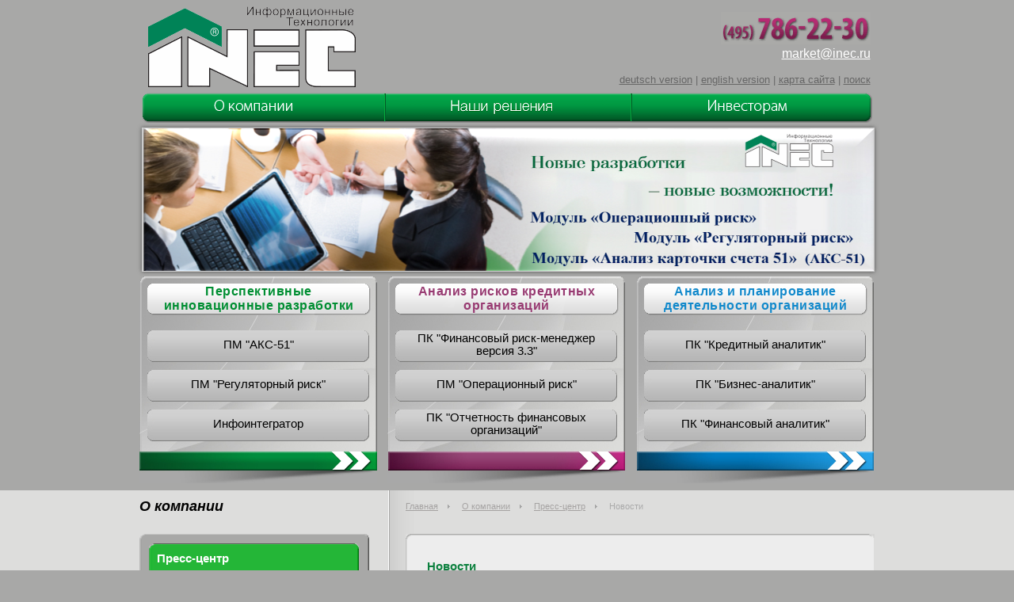

--- FILE ---
content_type: text/html; charset=windows-1251
request_url: http://analitic.inec.ru/company/pressroom_/news/detail.php?ID=3206
body_size: 14678
content:
<!DOCTYPE html PUBLIC "-//W3C//DTD XHTML 1.1//EN" "http://www.w3.org/TR/xhtml11/DTD/xhtml11.dtd">
<html>
<head>
<meta http-equiv="Content-Type" content="text/html; charset=windows-1251" />
<title>Институт ИКТ в очередной раз подтвердил свою компетентность в обучении аудиторов</title>
<meta name="robots" content="index, follow" />
<meta name="keywords" content="Автоматизация государственных и муниципальных структур, Анализ и планирование деятельности организаций, Анализ и отчетность кредитных организаций, Риски, отчетность в ЦБ, финансовый анализ, оценка кредитоспособности, лимиты, стресс-тестирование, VaR-анализ, ИНЭК-Аналитик, Банковский аналитик, ИНЭК-АДП, ИНЭК-АФСП, ИНЭК-Холдинг, Анализ бухгалтерской и управленческой отчетности, План-фактный контроль, анализ отклонений, Оценка ТЭО кредита, Расчет бюджетной эффективности, Оценка стоимости бизнеса, Разработка и анализ бизнес-плана предприятия, плана финансового оздоровления предприятия, Анализ деятельности предприятия, ИНЭК-Автоматизированные системы, IT-Консалтинг, Серия &quot;Аналитический реестр&quot;, Разработка информационной модели предприятия, Технический консалтинг, Построение систем хранения и обработки информации, Моделирование бизнес-процессов и потоков работ, Консалтинг при разработке информационных систем, Внедрение информационных систем, Взаимодействие информационных систем, Консалтинг, Аудит, Оценка, Антикризисный консалтинг, Комплекс услуг по снижению издержек и повышению эффективности деятельности предприятий, Консалтинг государственных структур, Анализ состояния и прогноз развития экономики регионов, отраслей, групп предприятий, Постановка и внедрение автоматизированных систем поддержки принятия решений, Тематика инициативных разработок, Опыт реализации проектов государственного консалтинга, Бизнес-консалтинг, КОНЭКТ (консалтинг+эффективные компьютерные технологии), Анализ финансово-экономического состояния компаний, Инвестиционное проектирование и бизнес-планирование, Управленческий учет и бюджетное управление, Антикризисное консультирование, Совершенствование системы управления, Содействие в привлечении инвестиций, Консалтинговые кейсы, Повышение рыночной эффективности производственного предприятия, Постановка системы финансово-экономического планирования и бюджетирования производственного предприятия, Разработка стратегии и концепции Торгового дома, Аудит и оценка, Аудит и сопутствующие услуги, Оценка имущества и имущественных прав, Маркетинговые исследования, Аналитические обзоры рынков, B2B-маркетинг, Инвестиционный маркетинг, Методы сбора информации, Источники информации, Отраслевые обзоры, Аудит, обязательный аудит, инициативный аудит, аудит по специальному заданию, экспертиза и методическое обеспечение создания и функционирования службы внутреннего аудита, аудит по МСА и трансформация отчетности в соответствии с МСФО, Налоговый консалтинг, налоговый аудит, методические вопросы постановки налогового учета, оценка налоговых последствий сделок, реорганизации бизнеса и инвестиционных проектов, комплексные проекты налоговой оптимизации, налоговые споры, представление интересов клиентов в суде, правовой консалтинг, подготовка и экспертиза документов правового характера,  сопровождение инвестиционных проектов, проектов по реструктуризации бизнеса, процедур банкротства, правовое сопровождение аудиторских проверок, представление и защита интересов клиента в суде, налоговых и иных органах государственной власти и управления, текущее консультирование, Услуги в области бухгалтерского учета, постановка бухгалтерского учета, как системы в целом, так и отдельных ее участков, методология консолидации отчетности группы компаний, восстановление данных бухгалтерского учета и отчетности, текущее консультирование, прединвестиционный аудит (due diligence), анализ финансово-хозяйственной деятельности организации, сопровождение процедуры банкротства, в том числе финансовый анализ, финансовые и правовые экспертизы, аудит и методология управленческого учета,  Оценка имущества и имущественных прав, оценка бизнеса (предприятия) и долей участия в нем, оценка недвижимости, оценка машин и оборудования, оценка дебиторской задолженности, оценка интеллектуальной собственности и нематериальных активов, оценка стоимости финансовых вложений и обязательств, номинированных в ценные бумаги, оценка прочих активов, Экспертиза отчетов об оценке, Институт ИКТ, Бизнес-образование, бизнес-обучение, курсы, семинары, тренинги, повышение квалификации,  Бухгалтерский учет, налоги, аудит, Финансовый менеджмент, Управление персоналом, Менеджмент, Маркетинг. Продажи, Корпоративное обучение, Выездные семинары, Подготовка и аттестация профессиональных бухгалтеров, Главный бухгалтер, Главный бухгалтер – эксперт по МСФО, Финансовый директор, Бухгалтер-экономист, Резерв профессионального бухгалтера, Сертификат Института профессиональных бухгалтеров РФ, Аттестат ИПБ России &quot;Профессиональный бухгалтер - главный бухгалтер&quot;, Подготовка аудиторов к аттестации, тесты для аудиторов, Международные стандарты финансовой отчетности, школа кадровика" />
<meta name="description" content="Автоматизация государственных и муниципальных структур, Анализ и планирование деятельности организаций, Анализ и отчетность кредитных организаций, Риски, отчетность в ЦБ, финансовый анализ, оценка кредитоспособности, лимиты, стресс-тестирование, VaR-анализ, ИНЭК-Аналитик, Банковский аналитик, ИНЭК-АДП, ИНЭК-АФСП, ИНЭК-Холдинг, Анализ бухгалтерской и управленческой отчетности, План-фактный контроль, анализ отклонений, Оценка ТЭО кредита, Расчет бюджетной эффективности, Оценка стоимости бизнеса, Разработка и анализ бизнес-плана предприятия, плана финансового оздоровления предприятия, Анализ деятельности предприятия, ИНЭК-Автоматизированные системы, IT-Консалтинг, Серия &quot;Аналитический реестр&quot;, Разработка информационной модели предприятия, Технический консалтинг, Построение систем хранения и обработки информации, Моделирование бизнес-процессов и потоков работ, Консалтинг при разработке информационных систем, Внедрение информационных систем, Взаимодействие информационных систем, Консалтинг, Аудит, Оценка, Антикризисный консалтинг, Комплекс услуг по снижению издержек и повышению эффективности деятельности предприятий, Консалтинг государственных структур, Анализ состояния и прогноз развития экономики регионов, отраслей, групп предприятий, Постановка и внедрение автоматизированных систем поддержки принятия решений, Тематика инициативных разработок, Опыт реализации проектов государственного консалтинга, Бизнес-консалтинг, КОНЭКТ (консалтинг+эффективные компьютерные технологии), Анализ финансово-экономического состояния компаний, Инвестиционное проектирование и бизнес-планирование, Управленческий учет и бюджетное управление, Антикризисное консультирование, Совершенствование системы управления, Содействие в привлечении инвестиций, Консалтинговые кейсы, Повышение рыночной эффективности производственного предприятия, Постановка системы финансово-экономического планирования и бюджетирования производственного предприятия, Разработка стратегии и концепции Торгового дома, Аудит и оценка, Аудит и сопутствующие услуги, Оценка имущества и имущественных прав, Маркетинговые исследования, Аналитические обзоры рынков, B2B-маркетинг, Инвестиционный маркетинг, Методы сбора информации, Источники информации, Отраслевые обзоры, Аудит, обязательный аудит, инициативный аудит, аудит по специальному заданию, экспертиза и методическое обеспечение создания и функционирования службы внутреннего аудита, аудит по МСА и трансформация отчетности в соответствии с МСФО, Налоговый консалтинг, налоговый аудит, методические вопросы постановки налогового учета, оценка налоговых последствий сделок, реорганизации бизнеса и инвестиционных проектов, комплексные проекты налоговой оптимизации, налоговые споры, представление интересов клиентов в суде, правовой консалтинг, подготовка и экспертиза документов правового характера,  сопровождение инвестиционных проектов, проектов по реструктуризации бизнеса, процедур банкротства, правовое сопровождение аудиторских проверок, представление и защита интересов клиента в суде, налоговых и иных органах государственной власти и управления, текущее консультирование, Услуги в области бухгалтерского учета, постановка бухгалтерского учета, как системы в целом, так и отдельных ее участков, методология консолидации отчетности группы компаний, восстановление данных бухгалтерского учета и отчетности, текущее консультирование, прединвестиционный аудит (due diligence), анализ финансово-хозяйственной деятельности организации, сопровождение процедуры банкротства, в том числе финансовый анализ, финансовые и правовые экспертизы, аудит и методология управленческого учета,  Оценка имущества и имущественных прав, оценка бизнеса (предприятия) и долей участия в нем, оценка недвижимости, оценка машин и оборудования, оценка дебиторской задолженности, оценка интеллектуальной собственности и нематериальных активов, оценка стоимости финансовых вложений и обязательств, номинированных в ценные бумаги, оценка прочих активов, Экспертиза отчетов об оценке, Институт ИКТ, Бизнес-образование, бизнес-обучение, курсы, семинары, тренинги, повышение квалификации,  Бухгалтерский учет, налоги, аудит, Финансовый менеджмент, Управление персоналом, Менеджмент, Маркетинг. Продажи, Корпоративное обучение, Выездные семинары, Подготовка и аттестация профессиональных бухгалтеров, Главный бухгалтер, Главный бухгалтер – эксперт по МСФО, Финансовый директор, Бухгалтер-экономист, Резерв профессионального бухгалтера, Сертификат Института профессиональных бухгалтеров РФ, Аттестат ИПБ России &quot;Профессиональный бухгалтер - главный бухгалтер&quot;, Подготовка аудиторов к аттестации, тесты для аудиторов, Международные стандарты финансовой отчетности, школа кадровика" />
<script language="JavaScript" type="text/javascript" src="/js/jquery-1.10.2.min.js"></script>
<script language="JavaScript" type="text/javascript" src="/js/jquery.ba-replacetext.min.js"></script>
<meta http-equiv="Content-Type" content="text/html; charset=windows-1251" />
<meta name="robots" content="index, follow" />
<meta name="keywords" content="Автоматизация государственных и муниципальных структур, Анализ и планирование деятельности организаций, Анализ и отчетность кредитных организаций, Риски, отчетность в ЦБ, финансовый анализ, оценка кредитоспособности, лимиты, стресс-тестирование, VaR-анализ, ИНЭК-Аналитик, Банковский аналитик, ИНЭК-АДП, ИНЭК-АФСП, ИНЭК-Холдинг, Анализ бухгалтерской и управленческой отчетности, План-фактный контроль, анализ отклонений, Оценка ТЭО кредита, Расчет бюджетной эффективности, Оценка стоимости бизнеса, Разработка и анализ бизнес-плана предприятия, плана финансового оздоровления предприятия, Анализ деятельности предприятия, ИНЭК-Автоматизированные системы, IT-Консалтинг, Серия &quot;Аналитический реестр&quot;, Разработка информационной модели предприятия, Технический консалтинг, Построение систем хранения и обработки информации, Моделирование бизнес-процессов и потоков работ, Консалтинг при разработке информационных систем, Внедрение информационных систем, Взаимодействие информационных систем, Консалтинг, Аудит, Оценка, Антикризисный консалтинг, Комплекс услуг по снижению издержек и повышению эффективности деятельности предприятий, Консалтинг государственных структур, Анализ состояния и прогноз развития экономики регионов, отраслей, групп предприятий, Постановка и внедрение автоматизированных систем поддержки принятия решений, Тематика инициативных разработок, Опыт реализации проектов государственного консалтинга, Бизнес-консалтинг, КОНЭКТ (консалтинг+эффективные компьютерные технологии), Анализ финансово-экономического состояния компаний, Инвестиционное проектирование и бизнес-планирование, Управленческий учет и бюджетное управление, Антикризисное консультирование, Совершенствование системы управления, Содействие в привлечении инвестиций, Консалтинговые кейсы, Повышение рыночной эффективности производственного предприятия, Постановка системы финансово-экономического планирования и бюджетирования производственного предприятия, Разработка стратегии и концепции Торгового дома, Аудит и оценка, Аудит и сопутствующие услуги, Оценка имущества и имущественных прав, Маркетинговые исследования, Аналитические обзоры рынков, B2B-маркетинг, Инвестиционный маркетинг, Методы сбора информации, Источники информации, Отраслевые обзоры, Аудит, обязательный аудит, инициативный аудит, аудит по специальному заданию, экспертиза и методическое обеспечение создания и функционирования службы внутреннего аудита, аудит по МСА и трансформация отчетности в соответствии с МСФО, Налоговый консалтинг, налоговый аудит, методические вопросы постановки налогового учета, оценка налоговых последствий сделок, реорганизации бизнеса и инвестиционных проектов, комплексные проекты налоговой оптимизации, налоговые споры, представление интересов клиентов в суде, правовой консалтинг, подготовка и экспертиза документов правового характера,  сопровождение инвестиционных проектов, проектов по реструктуризации бизнеса, процедур банкротства, правовое сопровождение аудиторских проверок, представление и защита интересов клиента в суде, налоговых и иных органах государственной власти и управления, текущее консультирование, Услуги в области бухгалтерского учета, постановка бухгалтерского учета, как системы в целом, так и отдельных ее участков, методология консолидации отчетности группы компаний, восстановление данных бухгалтерского учета и отчетности, текущее консультирование, прединвестиционный аудит (due diligence), анализ финансово-хозяйственной деятельности организации, сопровождение процедуры банкротства, в том числе финансовый анализ, финансовые и правовые экспертизы, аудит и методология управленческого учета,  Оценка имущества и имущественных прав, оценка бизнеса (предприятия) и долей участия в нем, оценка недвижимости, оценка машин и оборудования, оценка дебиторской задолженности, оценка интеллектуальной собственности и нематериальных активов, оценка стоимости финансовых вложений и обязательств, номинированных в ценные бумаги, оценка прочих активов, Экспертиза отчетов об оценке, Институт ИКТ, Бизнес-образование, бизнес-обучение, курсы, семинары, тренинги, повышение квалификации,  Бухгалтерский учет, налоги, аудит, Финансовый менеджмент, Управление персоналом, Менеджмент, Маркетинг. Продажи, Корпоративное обучение, Выездные семинары, Подготовка и аттестация профессиональных бухгалтеров, Главный бухгалтер, Главный бухгалтер – эксперт по МСФО, Финансовый директор, Бухгалтер-экономист, Резерв профессионального бухгалтера, Сертификат Института профессиональных бухгалтеров РФ, Аттестат ИПБ России &quot;Профессиональный бухгалтер - главный бухгалтер&quot;, Подготовка аудиторов к аттестации, тесты для аудиторов, Международные стандарты финансовой отчетности, школа кадровика" />
<meta name="description" content="Автоматизация государственных и муниципальных структур, Анализ и планирование деятельности организаций, Анализ и отчетность кредитных организаций, Риски, отчетность в ЦБ, финансовый анализ, оценка кредитоспособности, лимиты, стресс-тестирование, VaR-анализ, ИНЭК-Аналитик, Банковский аналитик, ИНЭК-АДП, ИНЭК-АФСП, ИНЭК-Холдинг, Анализ бухгалтерской и управленческой отчетности, План-фактный контроль, анализ отклонений, Оценка ТЭО кредита, Расчет бюджетной эффективности, Оценка стоимости бизнеса, Разработка и анализ бизнес-плана предприятия, плана финансового оздоровления предприятия, Анализ деятельности предприятия, ИНЭК-Автоматизированные системы, IT-Консалтинг, Серия &quot;Аналитический реестр&quot;, Разработка информационной модели предприятия, Технический консалтинг, Построение систем хранения и обработки информации, Моделирование бизнес-процессов и потоков работ, Консалтинг при разработке информационных систем, Внедрение информационных систем, Взаимодействие информационных систем, Консалтинг, Аудит, Оценка, Антикризисный консалтинг, Комплекс услуг по снижению издержек и повышению эффективности деятельности предприятий, Консалтинг государственных структур, Анализ состояния и прогноз развития экономики регионов, отраслей, групп предприятий, Постановка и внедрение автоматизированных систем поддержки принятия решений, Тематика инициативных разработок, Опыт реализации проектов государственного консалтинга, Бизнес-консалтинг, КОНЭКТ (консалтинг+эффективные компьютерные технологии), Анализ финансово-экономического состояния компаний, Инвестиционное проектирование и бизнес-планирование, Управленческий учет и бюджетное управление, Антикризисное консультирование, Совершенствование системы управления, Содействие в привлечении инвестиций, Консалтинговые кейсы, Повышение рыночной эффективности производственного предприятия, Постановка системы финансово-экономического планирования и бюджетирования производственного предприятия, Разработка стратегии и концепции Торгового дома, Аудит и оценка, Аудит и сопутствующие услуги, Оценка имущества и имущественных прав, Маркетинговые исследования, Аналитические обзоры рынков, B2B-маркетинг, Инвестиционный маркетинг, Методы сбора информации, Источники информации, Отраслевые обзоры, Аудит, обязательный аудит, инициативный аудит, аудит по специальному заданию, экспертиза и методическое обеспечение создания и функционирования службы внутреннего аудита, аудит по МСА и трансформация отчетности в соответствии с МСФО, Налоговый консалтинг, налоговый аудит, методические вопросы постановки налогового учета, оценка налоговых последствий сделок, реорганизации бизнеса и инвестиционных проектов, комплексные проекты налоговой оптимизации, налоговые споры, представление интересов клиентов в суде, правовой консалтинг, подготовка и экспертиза документов правового характера,  сопровождение инвестиционных проектов, проектов по реструктуризации бизнеса, процедур банкротства, правовое сопровождение аудиторских проверок, представление и защита интересов клиента в суде, налоговых и иных органах государственной власти и управления, текущее консультирование, Услуги в области бухгалтерского учета, постановка бухгалтерского учета, как системы в целом, так и отдельных ее участков, методология консолидации отчетности группы компаний, восстановление данных бухгалтерского учета и отчетности, текущее консультирование, прединвестиционный аудит (due diligence), анализ финансово-хозяйственной деятельности организации, сопровождение процедуры банкротства, в том числе финансовый анализ, финансовые и правовые экспертизы, аудит и методология управленческого учета,  Оценка имущества и имущественных прав, оценка бизнеса (предприятия) и долей участия в нем, оценка недвижимости, оценка машин и оборудования, оценка дебиторской задолженности, оценка интеллектуальной собственности и нематериальных активов, оценка стоимости финансовых вложений и обязательств, номинированных в ценные бумаги, оценка прочих активов, Экспертиза отчетов об оценке, Институт ИКТ, Бизнес-образование, бизнес-обучение, курсы, семинары, тренинги, повышение квалификации,  Бухгалтерский учет, налоги, аудит, Финансовый менеджмент, Управление персоналом, Менеджмент, Маркетинг. Продажи, Корпоративное обучение, Выездные семинары, Подготовка и аттестация профессиональных бухгалтеров, Главный бухгалтер, Главный бухгалтер – эксперт по МСФО, Финансовый директор, Бухгалтер-экономист, Резерв профессионального бухгалтера, Сертификат Института профессиональных бухгалтеров РФ, Аттестат ИПБ России &quot;Профессиональный бухгалтер - главный бухгалтер&quot;, Подготовка аудиторов к аттестации, тесты для аудиторов, Международные стандарты финансовой отчетности, школа кадровика" />
<link href="/bitrix/cache/css/ru/new_main_page_copy/kernel_main/kernel_main.css?165728685340636" type="text/css"  rel="stylesheet" />
<link href="/bitrix/cache/css/ru/new_main_page_copy/page_1600604dd6885957352c8c1d80b54ae4/page_1600604dd6885957352c8c1d80b54ae4.css?1657286968266" type="text/css"  rel="stylesheet" />
<link href="/bitrix/cache/css/ru/new_main_page_copy/template_f3dc8ad4d20b7fa4126dcb6219b418c8/template_f3dc8ad4d20b7fa4126dcb6219b418c8.css?173409020617137" type="text/css"  data-template-style="true"  rel="stylesheet" />
<script type="text/javascript">if(!window.BX)window.BX={message:function(mess){if(typeof mess=='object') for(var i in mess) BX.message[i]=mess[i]; return true;}};</script>
<script type="text/javascript">(window.BX||top.BX).message({'JS_CORE_LOADING':'Загрузка...','JS_CORE_NO_DATA':'- Нет данных -','JS_CORE_WINDOW_CLOSE':'Закрыть','JS_CORE_WINDOW_EXPAND':'Развернуть','JS_CORE_WINDOW_NARROW':'Свернуть в окно','JS_CORE_WINDOW_SAVE':'Сохранить','JS_CORE_WINDOW_CANCEL':'Отменить','JS_CORE_H':'ч','JS_CORE_M':'м','JS_CORE_S':'с','JSADM_AI_HIDE_EXTRA':'Скрыть лишние','JSADM_AI_ALL_NOTIF':'Показать все','JSADM_AUTH_REQ':'Требуется авторизация!','JS_CORE_WINDOW_AUTH':'Войти','JS_CORE_IMAGE_FULL':'Полный размер'});</script>
<script type="text/javascript">(window.BX||top.BX).message({'LANGUAGE_ID':'ru','FORMAT_DATE':'DD.MM.YYYY','FORMAT_DATETIME':'DD.MM.YYYY HH:MI:SS','COOKIE_PREFIX':'BITRIX_SM','SERVER_TZ_OFFSET':'10800','SITE_ID':'ru','USER_ID':'','SERVER_TIME':'1768966489','USER_TZ_OFFSET':'0','USER_TZ_AUTO':'Y','bitrix_sessid':'54792c5f473b7c5c4ccf57862ff2199d'});</script>


<script type="text/javascript" src="/bitrix/cache/js/ru/new_main_page_copy/kernel_main/kernel_main.js?1657628682331169"></script>
<script type="text/javascript">BX.setJSList(['/bitrix/js/main/core/core.js?153358444394768','/bitrix/js/main/core/core_ajax.js?153358444335166','/bitrix/js/main/json/json2.min.js?15335844433467','/bitrix/js/main/core/core_ls.js?153358444310330','/bitrix/js/main/session.js?15335844433170','/bitrix/js/main/core/core_popup.js?153358444339369','/bitrix/js/main/core/core_window.js?153358444396525','/bitrix/js/main/utils.js?153358444330972','/bitrix/js/main/core/core_fx.js?153358444316537','/bitrix/templates/.default/components/bitrix/catalog.section/our_solutions/script.js?1533584453750']); </script>
<script type="text/javascript">BX.setCSSList(['/bitrix/js/main/core/css/core.css?15335844438964','/bitrix/js/main/core/css/core_popup.css?153358444328664','/bitrix/components/demo/news.detail/templates/.default/style.css?1533584391105','/bitrix/templates/.default/components/bitrix/catalog.section/our_solutions/style.css?15335844532905','/bitrix/templates/.default/components/bitrix/photo.section/display_banners/style.css?1533584453574','/bitrix/components/bitrix/breadcrumb/templates/.default/style.css?1533584393947','/bitrix/templates/new_main_page_copy/template_styles.css?165270791412158']); </script>


<script type="text/javascript" src="/bitrix/cache/js/ru/new_main_page_copy/template_7706aed96694fc1d8640c33306b1c600/template_7706aed96694fc1d8640c33306b1c600.js?1657286853953"></script>
<script type="text/javascript">
bxSession.Expand(36000, '54792c5f473b7c5c4ccf57862ff2199d', false, '16f68fdd39db6820f574eb672db5d3ee');
</script>
<script type="text/javascript">var _ba = _ba || []; _ba.push(["aid", "eed6278ab947fae62fa265b828439904"]); _ba.push(["host", "analitic.inec.ru"]); (function() {var ba = document.createElement("script"); ba.type = "text/javascript"; ba.async = true;ba.src = (document.location.protocol == "https:" ? "https://" : "http://") + "bitrix.info/ba.js";var s = document.getElementsByTagName("script")[0];s.parentNode.insertBefore(ba, s);})();</script>
<script>new Image().src='http://inec.ru/bitrix/spread.php?s=QklUUklYX1NNX0dVRVNUX0lEATE3MzQzMzA2ATE4MDAwNzA0ODkBLwEBAQJCSVRSSVhfU01fTEFTVF9WSVNJVAEyMS4wMS4yMDI2IDA2OjM0OjQ5ATE4MDAwNzA0ODkBLwEBAQI%3D&k=bb8270279dd6edd71da89021b2bee3ae';
</script>


<link href="/bitrix/cache/css/ru/new_main_page_copy/kernel_main/kernel_main.css?165728685340636" type="text/css"  rel="stylesheet" />
<link href="/bitrix/cache/css/ru/new_main_page_copy/page_1600604dd6885957352c8c1d80b54ae4/page_1600604dd6885957352c8c1d80b54ae4.css?1657286968266" type="text/css"  rel="stylesheet" />
<link href="/bitrix/cache/css/ru/new_main_page_copy/template_f3dc8ad4d20b7fa4126dcb6219b418c8/template_f3dc8ad4d20b7fa4126dcb6219b418c8.css?173409020617137" type="text/css"  data-template-style="true"  rel="stylesheet" />

<!--[if IE]><link rel="stylesheet" type="text/css" media="screen" href="/bitrix/templates/new_main_page_copy/ie.css" /><![endif]-->

<script language="JavaScript" type="text/javascript" src="/js/menu.js"></script>
<script language="javascript">AC_FL_RunContent = 0;</script>
<script src="/js/AC_RunActiveContent.js" language="javascript"></script>
<script src="/newWindow.js"></script>
<script language="JavaScript" type="text/javascript" src="/js/scripts.js"></script>

<script language="JavaScript" type="text/JavaScript">
	function MM_preloadImages(){
		var d=document;
		if(d.images){ 
			if(!d.MM_p) d.MM_p=new Array();
			var i,j=d.MM_p.length,a=MM_preloadImages.arguments; 
			for(i=0; i<a.length; i++)
				if (a[i].indexOf("#")!=0){
					d.MM_p[j]=new Image; d.MM_p[j++].src=a[i];
				}
		}
	}
</script>

<script language="JavaScript" type="text/javascript" src="/bitrix/js/main/core/core_window.js"></script>

<script type="text/javascript">
	var _gaq = _gaq || [];
	_gaq.push(['_setAccount', 'UA-26263704-9']);
	_gaq.push(['_trackPageview']);
	(function() {
		var ga = document.createElement('script'); ga.type = 'text/javascript'; ga.async = true;
		ga.src = ('https:' == document.location.protocol ? 'https://ssl' : 'http://www') + '.google-analytics.com/ga.js';
		var s = document.getElementsByTagName('script')[0]; s.parentNode.insertBefore(ga, s);
	})();
</script>
<style>
	a.button_text {
		display: block;
		text-align: center;
		padding-top: 4px;
		height: 20px;
		width: 550px;
		text-decoration: none;
		color: #000;
		font-weight: bold;
		background: url(/images_new/notactive_long_button.png) no-repeat;
		cursor: pointer;
	}
	a.button_text:hover {
		text-decoration: underline;
		color: #fff;;
		background: url(/images_new/active_long_button.png) no-repeat;
	}
	a.button_text.active {
		text-decoration: underline;
		color: #fff;;
		background: url(/images_new/active_long_button.png) no-repeat;
	}
</style>
<script>
	$(document).ready(function(){
	var buttObj = $.parseJSON('{"#BUTTON_BUTTON#":"3650","#BUTTON_BUTTON_2#":"3651","#BUTTON_BUTTON_3#":"3652","#BUTTON_BUTTON_4#":"3653","#BUTTON_BUTTON_5#":"4886","#BUTTON_BUTTON_6#":"4887","#BUTTON_BUTTON_7#":"4888"}');
	$.each(buttObj, function(keyButt, valButt){
		var button = $.get("/get_button.php", { button_text: valButt}, function(data){
			var rl = new RegExp( keyButt, "ig");
			var wrapButton = '<span class="wrap_'+valButt+'"></span>';
			$("body *").replaceText( rl, wrapButton );
			$('.wrap_'+valButt).prepend(data);
		});
	});

	$('body').on('click', 'a.button_text',function(){
		if($(this).hasClass('active')){
			$(this).removeClass('active');
			var textClass = $(this).attr('id');
			$('div.'+textClass).hide();
		}
		else {
			$(this).addClass('active');
			var textClass = $(this).attr('id');
			$('div.'+textClass).show();
		}
	});
});
</script>

</head>
<body onload="MM_preloadImages('/images_new/str2v.gif','/images_new/str22v.gif')">
	<div id="overlay" style="display: none;"></div>
	<table cellspacing="0" cellpadding="0" width="917" align="center">
		<tbody>
			<tr>
				<td valign="top">
					<a href="/" >
						<img src="/images_new/logo.gif" border="0" />
					</a>
				</td>
				<td class="pad1" valign="top" align="right"><img src="/images_new/phone.gif" /> 
					<br />
					<a class="mail" href="mailto:market@inec.ru" >market@inec.ru</a> 
					<br />
					<div id="map"><a href="/deutsch/" >deutsch version</a> | <a href="/eng/" >english version</a> | <a href="/site-map/" >карта сайта</a> | <a href="/search/" >поиск</a></div>
				</td>
			</tr>
		</tbody>
	</table>

<table cellspacing="0" cellpadding="0" width="917" align="center">
  <tbody>
	<tr>
		<td><a onmouseover="document.m1.src='/images_new/menu1A.gif';" onmouseout="document.m1.src='/images_new/menu1.gif';" href="/company/" ><img src="/images_new/menu1.gif" border="0" name="m1" /></a></td>
		<td class="pad2" valign="top"><img src="/images_new/menu_line.gif" /></td>
		<td><a href="/Investor/" ><img src="/images_new/menu2_new.png" border="0" name="m2" /></a>
		 <div id="main_menu_popup" style="display: none">
	<div id="main_menu_popup_button"></div>
	<div class="tl"></div>
	<div class="tc"></div>
	<div class="tr"></div>
	<div class="cl"></div>
	<div class="cc">
		<ul class="menu_solutions">
										<li class="sol_id_3648"><a href="http://inec.ru/it/reporting-institutions/brief-description-risk/">Анализ рисков</a></li>
			<div class="main_menu_descr sol_id_3648" style="display: none" id="bx_328740560_3648">
				<div>Программный комплекс «Финансовый риск-менеджер версия 3.3» предназначен для автоматизации профессиональной деятельности риск-менеджеров и финансовых аналитиков:

<ul><li>кредитных организаций (российские и иностранные банки, небанковские кредитные организации)
<li>юридических лиц, не являющихся кредитными организациями (страховые организации, управляющие компании, паевые и пенсионные фонды, инвестиционные компании и  рейтинговые агентства и др.)</ul>
</div>


<!-- ТРУГИ для поиска в DOM-инспекторе -->

<style>
#main_menu_popup  ul.menu_solutions a.solution_link {text-transform: capitalize}

#main_menu_popup  ul.menu_solutions ul
, #main_menu_popup  ul.menu_solutions ul li
, #main_menu_popup  ul.menu_solutions ol
, #main_menu_popup  ul.menu_solutions ol li 
{ margin:0; margin-left: 0.35em; padding: 0;
 list-style: initial !important;
 background: initial;
 border: initial;
 width: initial; 
 height: initial;
 font-weight: initial; 
 font-family:Tahoma, Arial, Georgia; 
 font-size:13px; 
 color:#000000
}

#main_menu_popup ul.menu_solutions ul li
, #main_menu_popup ul.menu_solutions ol li 
{
margin-block-start: 0.3em !important;
margin-block-end: 0.2em;
margin-inline-start: 0;
margin-inline-end: 0;
padding: 0.3em;
}


#main_menu_popup  ul.menu_solutions p
, #main_menu_popup  ul.menu_solutions div 
, #main_menu_popup  ul.menu_solutions span
{ 
  text-align: justify;
  margin-block-start: 0.3em;   
  margin-block-end: 0.5em;
}


</style>&nbsp;
				<a href="http://inec.ru/it/reporting-institutions/brief-description-risk/" class="solution_link">подробнее>></a>
			</div>
										<li class="sol_id_5973"><a href="/it/reporting-institutions/oper-risk/ ">Операционный риск</a></li>
			<div class="main_menu_descr sol_id_5973" style="display: none" id="bx_328740560_5973">
				<p>Программный модуль «Операционный риск» в составе Программного комплекса «Финансовый риск-менеджер версия 3.3» (или отдельным модулем) для накопления базы данных событий операционного риска, создан<!--ный--> в соответствии с <u>Положением Банка России №716-П «Положение о требованиях к системе управления операционным риском в кредитной организации и банковской группе» от 08.04.2020</u>.</p>&nbsp;
				<a href="/it/reporting-institutions/oper-risk/ " class="solution_link">подробнее>></a>
			</div>
										<li class="sol_id_3649"><a href="https://inec.ru/it/reporting-institutions/reg-risk/">Регуляторный риск</a></li>
			<div class="main_menu_descr sol_id_3649" style="display: none" id="bx_328740560_3649">
				<p>Программный модуль «Регуляторный риск» разработан Компанией «ИНЭК-ИТ» для предоставления возможности автоматизи-
рованного учета данного вида риска и, как следствие, оптимизации действий специалистов и повышения эффективности деятельности организации. Программный модуль используется в службах внутреннего контроля и аудита, позволяет вести базу данных событий регуляторного риска, автоматизировать внутреннюю отчетность и т. д.</p>&nbsp;
				<a href="https://inec.ru/it/reporting-institutions/reg-risk/" class="solution_link">подробнее>></a>
			</div>
										<li class="sol_id_5974"><a href="/it/automated-analysis/AKS-51/ ">Анализ карточки счёта 51</a></li>
			<div class="main_menu_descr sol_id_5974" style="display: none" id="bx_328740560_5974">
				<p>Программный модуль «Анализ карточки счёта 51» (АКС-51), предназначен<!--ный--> для обработки массива информации в виде выгрузки карточки счета из программы 1С.</p> <p>Модуль является незаменимым инструментом для проведения грамотного детализированного финансового анализа и предназначен для использования в работе финансовых аналитиков и риск-менеджеров кредитных организаций, специалистов факторинговых и лизинговых операций.</p>&nbsp;
				<a href="/it/automated-analysis/AKS-51/ " class="solution_link">подробнее>></a>
			</div>
										<li class="sol_id_3646"><a href="/it/automated-analysis/ka/">Кредитный аналитик</a></li>
			<div class="main_menu_descr sol_id_3646" style="display: none" id="bx_328740560_3646">
				<p>Программный комплекс «Кредитный аналитик» (программный продукт серии <a href="/it/automated-analysis/#about" >«Аналитик»</a>) предназначен для автоматизации профессиональной деятельности финансовых аналитиков и риск-менеджеров кредитных организаций, занимающихся анализом финансового состояния и оценкой ТЭО кредитов предприятий и организаций, а также расчетом резервов на возможные потери по ссудам и формированием кредитного портфеля банка по сектору корпоративного кредитования.</p>&nbsp;
				<a href="/it/automated-analysis/ka/" class="solution_link">подробнее>></a>
			</div>
										<li class="sol_id_3645"><a href="/it/automated-analysis/ba/">Бизнес-планирование</a></li>
			<div class="main_menu_descr sol_id_3645" style="display: none" id="bx_328740560_3645">
				<p>Программный комплекс «Бизнес-аналитик» (программный продукт серии <a href="/it/automated-analysis/#about" >«Аналитик»</a>) предназначен для проведения всестороннего анализа финансово-экономического состояния предприятий и разработки качественных, соответствующих требованиям ведущих российских и международных финансовых организаций бизнес-планов и инвестиционных проектов.</p>&nbsp;
				<a href="/it/automated-analysis/ba/" class="solution_link">подробнее>></a>
			</div>
										<li class="sol_id_3644"><a href="/it/automated-analysis/fa/">Финансовый аналитик</a></li>
			<div class="main_menu_descr sol_id_3644" style="display: none" id="bx_328740560_3644">
				<p>Программный комплекс «Финансовый аналитик» (программный продукт серии <a href="/it/automated-analysis/#about" >«Аналитик»</a>) предназначен для проведения анализа финансового состояния предприятий всех видов деятельности на основе данных внешней бухгалтерской отчетности: форм № 1, 2, 4 (баланс, отчет о финансовых результатах, отчет о движении денежных средств), собственных исходных форм.</p>&nbsp;
				<a href="/it/automated-analysis/fa/" class="solution_link">подробнее>></a>
			</div>
					</ul>
	</div>
	<div class="cr"></div>
	<div class="bl"></div>
	<div class="bc"></div>
	<div class="br"></div>
</div>		</td>
		<td class="pad2" valign="top"><img src="/images_new/menu_line.gif" /></td>
		<td><a onmouseover="document.m3.src='/images_new/menu3.1A.gif';" onmouseout="document.m3.src='/images_new/menu3.1.gif';" href="/Investor/" ><img src="/images_new/menu3.1.gif" border="0" name="m3" /></a></td>
	</tr>
  </tbody>
</table>

<table cellspacing="0" cellpadding="0" width="928" align="center">
  <tbody>
    <tr><td valign="top" align="center">
<!--<img src="/images_new/main2.jpg" >-->

<script>
var hwSlideSpeed = 1200;
var hwTimeOut = 6000;
 
$(document).ready(function(e) {
	$('.slider_banner').css(
		{"position" : "absolute",
		 "top":'0', "left": '0'}).hide().eq(0).show();
	var slideNum = 0;
	var slideTime;
	slideCount = $("#slider .slider_banner").size();
	var animSlide = function(arrow){
		clearTimeout(slideTime);
		$('.slider_banner').eq(slideNum).fadeOut(hwSlideSpeed);
		if(arrow == "next"){
			if(slideNum == (slideCount-1)){slideNum=0;}
			else{slideNum++}
			}
		else if(arrow == "prew")
		{
			if(slideNum == 0){slideNum=slideCount-1;}
			else{slideNum-=1}
		}
		else{
			slideNum = arrow;
		}
		$('.slider_banner').eq(slideNum).fadeIn(hwSlideSpeed, rotator);
	}
	var pause = false;
	var rotator = function(){
	if(!pause){slideTime = setTimeout(function(){animSlide('next')}, hwTimeOut);}
			}
	$('#slider-wrap').hover(
		function(){clearTimeout(slideTime); pause = true;},
		function(){pause = false; rotator();
		});
	rotator();
});
</script>

<div class="photo-section">
	<div id="slider-wrap">
		<div id="slider">
					<div class="slider_banner">
				<a href="">
					<img src="/images_new/banners/2024_new_apps_mundane_by_AK_5_new.png" style="border: none;" />
									</a>
			</div>
					<div class="slider_banner">
				<a href="/it/reporting-institutions/brief-description-risk">
					<img src="/images_new/banners/image_2.jpg" style="border: none;" />
									</a>
			</div>
					<div class="slider_banner">
				<a href="">
					<img src="/images_new/banners/2024_new_apps_mundane_by_AK_5_new.png" style="border: none;" />
									</a>
			</div>
					<div class="slider_banner">
				<a href="/it/automated-analysis">
					<img src="/images_new/banners/image_3.jpg" style="border: none;" />
									</a>
			</div>
				</div>
	</div>
</div>

 <noscript></noscript></td></tr>
  </tbody>
</table>


<!--  DEBUG
<!DOCTYPE html PUBLIC "-//W3C//DTD XHTML 1.1//EN" "http://www.w3.org/TR/xhtml11/DTD/xhtml11.dtd">
<html>
<head>
<meta http-equiv="Content-Type" content="text/html; charset=windows-1251" />
<meta http-equiv="Content-Type" content="text/html; charset=windows-1251" />
<meta name="robots" content="index, follow" />
<meta name="keywords" content="Автоматизация государственных и муниципальных структур, Анализ и планирование деятельности организаций, Анализ и отчетность кредитных организаций, Риски, отчетность в ЦБ, финансовый анализ, оценка кредитоспособности, лимиты, стресс-тестирование, VaR-анализ, ИНЭК-Аналитик, Банковский аналитик, ИНЭК-АДП, ИНЭК-АФСП, ИНЭК-Холдинг, Анализ бухгалтерской и управленческой отчетности, План-фактный контроль, анализ отклонений, Оценка ТЭО кредита, Расчет бюджетной эффективности, Оценка стоимости бизнеса, Разработка и анализ бизнес-плана предприятия, плана финансового оздоровления предприятия, Анализ деятельности предприятия, ИНЭК-Автоматизированные системы, IT-Консалтинг, Серия &quot;Аналитический реестр&quot;, Разработка информационной модели предприятия, Технический консалтинг, Построение систем хранения и обработки информации, Моделирование бизнес-процессов и потоков работ, Консалтинг при разработке информационных систем, Внедрение информационных систем, Взаимодействие информационных систем, Консалтинг, Аудит, Оценка, Антикризисный консалтинг, Комплекс услуг по снижению издержек и повышению эффективности деятельности предприятий, Консалтинг государственных структур, Анализ состояния и прогноз развития экономики регионов, отраслей, групп предприятий, Постановка и внедрение автоматизированных систем поддержки принятия решений, Тематика инициативных разработок, Опыт реализации проектов государственного консалтинга, Бизнес-консалтинг, КОНЭКТ (консалтинг+эффективные компьютерные технологии), Анализ финансово-экономического состояния компаний, Инвестиционное проектирование и бизнес-планирование, Управленческий учет и бюджетное управление, Антикризисное консультирование, Совершенствование системы управления, Содействие в привлечении инвестиций, Консалтинговые кейсы, Повышение рыночной эффективности производственного предприятия, Постановка системы финансово-экономического планирования и бюджетирования производственного предприятия, Разработка стратегии и концепции Торгового дома, Аудит и оценка, Аудит и сопутствующие услуги, Оценка имущества и имущественных прав, Маркетинговые исследования, Аналитические обзоры рынков, B2B-маркетинг, Инвестиционный маркетинг, Методы сбора информации, Источники информации, Отраслевые обзоры, Аудит, обязательный аудит, инициативный аудит, аудит по специальному заданию, экспертиза и методическое обеспечение создания и функционирования службы внутреннего аудита, аудит по МСА и трансформация отчетности в соответствии с МСФО, Налоговый консалтинг, налоговый аудит, методические вопросы постановки налогового учета, оценка налоговых последствий сделок, реорганизации бизнеса и инвестиционных проектов, комплексные проекты налоговой оптимизации, налоговые споры, представление интересов клиентов в суде, правовой консалтинг, подготовка и экспертиза документов правового характера,  сопровождение инвестиционных проектов, проектов по реструктуризации бизнеса, процедур банкротства, правовое сопровождение аудиторских проверок, представление и защита интересов клиента в суде, налоговых и иных органах государственной власти и управления, текущее консультирование, Услуги в области бухгалтерского учета, постановка бухгалтерского учета, как системы в целом, так и отдельных ее участков, методология консолидации отчетности группы компаний, восстановление данных бухгалтерского учета и отчетности, текущее консультирование, прединвестиционный аудит (due diligence), анализ финансово-хозяйственной деятельности организации, сопровождение процедуры банкротства, в том числе финансовый анализ, финансовые и правовые экспертизы, аудит и методология управленческого учета,  Оценка имущества и имущественных прав, оценка бизнеса (предприятия) и долей участия в нем, оценка недвижимости, оценка машин и оборудования, оценка дебиторской задолженности, оценка интеллектуальной собственности и нематериальных активов, оценка стоимости финансовых вложений и обязательств, номинированных в ценные бумаги, оценка прочих активов, Экспертиза отчетов об оценке, Институт ИКТ, Бизнес-образование, бизнес-обучение, курсы, семинары, тренинги, повышение квалификации,  Бухгалтерский учет, налоги, аудит, Финансовый менеджмент, Управление персоналом, Менеджмент, Маркетинг. Продажи, Корпоративное обучение, Выездные семинары, Подготовка и аттестация профессиональных бухгалтеров, Главный бухгалтер, Главный бухгалтер – эксперт по МСФО, Финансовый директор, Бухгалтер-экономист, Резерв профессионального бухгалтера, Сертификат Института профессиональных бухгалтеров РФ, Аттестат ИПБ России &quot;Профессиональный бухгалтер - главный бухгалтер&quot;, Подготовка аудиторов к аттестации, тесты для аудиторов, Международные стандарты финансовой отчетности, школа кадровика" />
<meta name="description" content="Автоматизация государственных и муниципальных структур, Анализ и планирование деятельности организаций, Анализ и отчетность кредитных организаций, Риски, отчетность в ЦБ, финансовый анализ, оценка кредитоспособности, лимиты, стресс-тестирование, VaR-анализ, ИНЭК-Аналитик, Банковский аналитик, ИНЭК-АДП, ИНЭК-АФСП, ИНЭК-Холдинг, Анализ бухгалтерской и управленческой отчетности, План-фактный контроль, анализ отклонений, Оценка ТЭО кредита, Расчет бюджетной эффективности, Оценка стоимости бизнеса, Разработка и анализ бизнес-плана предприятия, плана финансового оздоровления предприятия, Анализ деятельности предприятия, ИНЭК-Автоматизированные системы, IT-Консалтинг, Серия &quot;Аналитический реестр&quot;, Разработка информационной модели предприятия, Технический консалтинг, Построение систем хранения и обработки информации, Моделирование бизнес-процессов и потоков работ, Консалтинг при разработке информационных систем, Внедрение информационных систем, Взаимодействие информационных систем, Консалтинг, Аудит, Оценка, Антикризисный консалтинг, Комплекс услуг по снижению издержек и повышению эффективности деятельности предприятий, Консалтинг государственных структур, Анализ состояния и прогноз развития экономики регионов, отраслей, групп предприятий, Постановка и внедрение автоматизированных систем поддержки принятия решений, Тематика инициативных разработок, Опыт реализации проектов государственного консалтинга, Бизнес-консалтинг, КОНЭКТ (консалтинг+эффективные компьютерные технологии), Анализ финансово-экономического состояния компаний, Инвестиционное проектирование и бизнес-планирование, Управленческий учет и бюджетное управление, Антикризисное консультирование, Совершенствование системы управления, Содействие в привлечении инвестиций, Консалтинговые кейсы, Повышение рыночной эффективности производственного предприятия, Постановка системы финансово-экономического планирования и бюджетирования производственного предприятия, Разработка стратегии и концепции Торгового дома, Аудит и оценка, Аудит и сопутствующие услуги, Оценка имущества и имущественных прав, Маркетинговые исследования, Аналитические обзоры рынков, B2B-маркетинг, Инвестиционный маркетинг, Методы сбора информации, Источники информации, Отраслевые обзоры, Аудит, обязательный аудит, инициативный аудит, аудит по специальному заданию, экспертиза и методическое обеспечение создания и функционирования службы внутреннего аудита, аудит по МСА и трансформация отчетности в соответствии с МСФО, Налоговый консалтинг, налоговый аудит, методические вопросы постановки налогового учета, оценка налоговых последствий сделок, реорганизации бизнеса и инвестиционных проектов, комплексные проекты налоговой оптимизации, налоговые споры, представление интересов клиентов в суде, правовой консалтинг, подготовка и экспертиза документов правового характера,  сопровождение инвестиционных проектов, проектов по реструктуризации бизнеса, процедур банкротства, правовое сопровождение аудиторских проверок, представление и защита интересов клиента в суде, налоговых и иных органах государственной власти и управления, текущее консультирование, Услуги в области бухгалтерского учета, постановка бухгалтерского учета, как системы в целом, так и отдельных ее участков, методология консолидации отчетности группы компаний, восстановление данных бухгалтерского учета и отчетности, текущее консультирование, прединвестиционный аудит (due diligence), анализ финансово-хозяйственной деятельности организации, сопровождение процедуры банкротства, в том числе финансовый анализ, финансовые и правовые экспертизы, аудит и методология управленческого учета,  Оценка имущества и имущественных прав, оценка бизнеса (предприятия) и долей участия в нем, оценка недвижимости, оценка машин и оборудования, оценка дебиторской задолженности, оценка интеллектуальной собственности и нематериальных активов, оценка стоимости финансовых вложений и обязательств, номинированных в ценные бумаги, оценка прочих активов, Экспертиза отчетов об оценке, Институт ИКТ, Бизнес-образование, бизнес-обучение, курсы, семинары, тренинги, повышение квалификации,  Бухгалтерский учет, налоги, аудит, Финансовый менеджмент, Управление персоналом, Менеджмент, Маркетинг. Продажи, Корпоративное обучение, Выездные семинары, Подготовка и аттестация профессиональных бухгалтеров, Главный бухгалтер, Главный бухгалтер – эксперт по МСФО, Финансовый директор, Бухгалтер-экономист, Резерв профессионального бухгалтера, Сертификат Института профессиональных бухгалтеров РФ, Аттестат ИПБ России &quot;Профессиональный бухгалтер - главный бухгалтер&quot;, Подготовка аудиторов к аттестации, тесты для аудиторов, Международные стандарты финансовой отчетности, школа кадровика" />
<link href="/bitrix/cache/css/ru/new_main_page_copy/kernel_main/kernel_main.css?165728685340636" type="text/css"  rel="stylesheet" />
<link href="/bitrix/cache/css/ru/new_main_page_copy/page_1600604dd6885957352c8c1d80b54ae4/page_1600604dd6885957352c8c1d80b54ae4.css?1657286968266" type="text/css"  rel="stylesheet" />
<link href="/bitrix/cache/css/ru/new_main_page_copy/template_f3dc8ad4d20b7fa4126dcb6219b418c8/template_f3dc8ad4d20b7fa4126dcb6219b418c8.css?173409020617137" type="text/css"  data-template-style="true"  rel="stylesheet" />
<script type="text/javascript" src="/bitrix/cache/js/ru/new_main_page_copy/template_7706aed96694fc1d8640c33306b1c600/template_7706aed96694fc1d8640c33306b1c600.js?1657286853953"></script>
<script type="text/javascript">
bxSession.Expand(36000, '54792c5f473b7c5c4ccf57862ff2199d', false, '16f68fdd39db6820f574eb672db5d3ee');
</script>
<script type="text/javascript">var _ba = _ba || []; _ba.push(["aid", "eed6278ab947fae62fa265b828439904"]); _ba.push(["host", "analitic.inec.ru"]); (function() {var ba = document.createElement("script"); ba.type = "text/javascript"; ba.async = true;ba.src = (document.location.protocol == "https:" ? "https://" : "http://") + "bitrix.info/ba.js";var s = document.getElementsByTagName("script")[0];s.parentNode.insertBefore(ba, s);})();</script>
<script>new Image().src='http://inec.ru/bitrix/spread.php?s=QklUUklYX1NNX0dVRVNUX0lEATE3MzQzMzA2ATE4MDAwNzA0ODkBLwEBAQJCSVRSSVhfU01fTEFTVF9WSVNJVAEyMS4wMS4yMDI2IDA2OjM0OjQ5ATE4MDAwNzA0ODkBLwEBAQI%3D&k=bb8270279dd6edd71da89021b2bee3ae';
</script>


<link href="/bitrix/cache/css/ru/new_main_page_copy/kernel_main/kernel_main.css?165728685340636" type="text/css"  rel="stylesheet" />
<link href="/bitrix/cache/css/ru/new_main_page_copy/page_1600604dd6885957352c8c1d80b54ae4/page_1600604dd6885957352c8c1d80b54ae4.css?1657286968266" type="text/css"  rel="stylesheet" />
<link href="/bitrix/cache/css/ru/new_main_page_copy/template_f3dc8ad4d20b7fa4126dcb6219b418c8/template_f3dc8ad4d20b7fa4126dcb6219b418c8.css?173409020617137" type="text/css"  data-template-style="true"  rel="stylesheet" />
</head>
<body>
-->


<!--
E:\Inec_WWW_2\inec-new\bitrix\templates\new_main_page\header.php
E:\Inec_WWW_2\inec-new\bitrix\templates\new_main_page_copy\header.php
E:\Inec_WWW_2\inec-new\bitrix\templates\new_main_page_copy_copy\header.php
E:\Inec_WWW_2\inec-new\bitrix\templates\new_main_page_copy_copy_copy\header.php
 -->

<style>
  .pad4 { width: 285px; height: 45px; background: url(/images_new/m3_clean.gif) no-repeat; 
          padding-top: 2px; text-align: center;}
  .pad4, .pad4 a {font-family: arial; font-weight: bold; font-size: medium; letter-spacing: 0.5px; text-decoration: none}  
  td a div.main_menu_button 
        { font-size: 15px; line-height: 1.1; font-weight: normal; 
          color: black; text-decoration: none; font-family: Segoe ui, Trebuchet MS, Tahoma, sans-serif; 
		  -off-text-shadow: 1px 1px 1px grey; 
          text-align: center; 
		  display: flex; flex-direction: column; justify-content: center;}
  .pad3 a:hover div {color: rgb(0, 142, 50)}
  .pad8 a:hover div {color: rgb(152, 59, 114)}
  .pad9 a:hover div {color: rgb(18, 137, 203)}
</style>


<table cellspacing="0" cellpadding="0" width="928" align="center">
  <tbody>
    <tr><td class="pad3" valign="top">
        <div class="pad4"><a style="color: rgb(0, 142, 50)" href="/it/integrate-automation/#наверх" >
		Перспективные<BR>инновационные разработки 
		</a></div>
      
        <a href="/it/automated-analysis/AKS-51/#наверх" ><div class="main_menu_button pad5">ПМ "АКС-51"</div></a>
      
        <a href="/it/reporting-institutions/reg-risk/#up" ><div class="main_menu_button pad6">ПМ "Регуляторный риск"</div></a>
      
        <a href="/it/integrate-automation/infointegrator/#наверх" ><div class="main_menu_button pad7">Инфоинтегратор</div></a>
      <!--
        <div class="pad77" onmouseover="document.a4.src='images_new/1m4A.gif';" onmouseout="document.a4.src='images_new/1m4.gif';"><a href="/it/automation-insurance/"></a></div>
	  -->	
      </td>
	  
	  <td valign="top">&nbsp;</td><td class="pad8" valign="top">
        <div class="pad4"><a style="color: rgb(152, 59, 114)" href="/it/reporting-institutions/#наверх" >
		Анализ рисков кредитных организаций 
		</a></div>
      
        <a href="/it/reporting-institutions/brief-description-risk/#наверх" ><div class="main_menu_button pad5S">ПК "Финансовый риск-менеджер<BR>версия 3.3"</div></a>

        <a href="/it/reporting-institutions/oper-risk/#наверх" ><div class="main_menu_button pad6S">ПM "Операционный риск"</div></a>
      
        <a href="/it/reporting-institutions/brief-description-of/#наверх" ><div class="main_menu_button pad8S">ПK "Отчетность финансовых организаций"</div></a>
      </td>
	  
	  <td valign="top">&nbsp;</td><td class="pad9" valign="top">
        <div class="pad4"><a style="color: rgb(18, 137, 203)" href="/it/automated-analysis/#наверх" >
		Анализ и планирование деятельности организаций 
		</a></div>
      
        <a href="/it/automated-analysis/ka/#up" ><div class="main_menu_button pad5S">ПК "Кредитный аналитик"</div></a>
      
        <!--<div class="main_menu_button pad6S" onmouseover="document.c2.src='images_new/3m2A.gif';" onmouseout="document.c2.src='images_new/3m2.gif';"><a href="/business-education/finance1/" ><img src="images_new/3m2.gif" border="0" name="c2" /></a></div>-->
      
        <a href="/it/automated-analysis/ba/#up" ><div class="main_menu_button pad7C">ПК "Бизнес-аналитик"</div></a>
      
        <a href="/it/automated-analysis/fa/#up" ><div class="main_menu_button pad8C">ПК "Финансовый аналитик"</div></a>
      </td></tr>
  </tbody>
</table>

<!--  DEBUG
</body>
</html>
-->

<table cellspacing="0" cellpadding="0" width="100%" align="center">
  <tbody>
    <tr><td bgcolor="#dddddc">
        <table class="pad10" cellspacing="0" cellpadding="0" width="928" align="center">
          <tbody>
            <tr><td valign="top" width="304">
                <h2>О компании </h2>
              </td><td class="pad20" id="nav" valign="top"><div class="bx_breadcrumbs"><ul><li><a href="/" title="Главная">Главная</a></li><li><a href="/company/" title="О компании">О компании</a></li><li><a href="/company/pressroom_/" title="Пресс-центр">Пресс-центр</a></li><li><span>Новости</span></li></ul></div> </td></tr>
          
            <tr><td class="pad27" valign="top" width="304"><style type="text/css">
	.pad21 li{
		list-style-type: none;
		list-style-image: none;
		padding-bottom: 2px;
		vertical-align: middle;
	}
	.pad21 li a{
		color: black;
	}
	.pad21 li img{
		margin-right: 3px;
	}
	table.lvl3{
		p@@adding: 0px;
		m@@argin-top: 0px;
		width: 100%;
	}
	/*#menus{
		padding-right: 15px;
}*/
</style>
<div>
<table width="290" cellpadding="0" cellspacing="0" class="pad12">
    <tr><td class="ug1"></td><td class="ug2"></td><td class="ug3"></td></tr>
    <tr>
		<td class="ug4"></td>
		<td valign="top" class="pad21">
		<div id="menus">




																       		       <div class="pad31"><a href="/company/pressroom_/" class="menuTop"><b>Пресс-центр</b></a></div>
							      <table cellpadding="0" cellspacing="0" class="inner_menu_table">
				  								    

			     																	
															
			<tr><td valign="top" class="pod1A"><img src="/images_new/str2.gif" width="20" height="16" border="0"></td><td valign="top" class="pod1A"><a href="/company/pressroom_/news/" class="podMA" id="sm1">Новости</a></td></tr>
					
																				  

			     																		
					<tr><td valign="top" id="pm2" width="20"><img src="/images_new/str1.gif" width="20" height="16" id="pmi2" border="0"></td><td valign="top" id="pmR2"><a href="/company/pressroom_/smi/" class="podM" onmouseover="over('2')" onmouseout="out(2)" id="sm2">Публикации</a></td></tr>
									  

										           </table>
																				<div class="pad30"><a href="/company/history/" class="menuTop">История</a></div>
				    

																						<div class="pad30"><a href="/company/mission/" class="menuTop">Миссия</a></div>
				    

																						<div class="pad30"><a href="/company/guid/" class="menuTop">Руководство</a></div>
				    

																						<div class="pad30"><a href="/company/stuff/" class="menuTop">Кадровая политика</a></div>
				    

																						<div class="pad30"><a href="/company/jobs/" class="menuTop">Вакансии</a></div>
				    

																						<div class="pad30"><a href="/company/clients/" class="menuTop">Клиенты</a></div>
				    

																						<div class="pad30"><a href="/company/partners/" class="menuTop">Партнеры</a></div>
				    

			     		  

			     		  

																						<div class="pad30"><a href="/company/contacts/" class="menuTop">Реквизиты и контакты</a></div>
				    <!--</table>-->
</div>
</td>

<td class="ug5"></td>
</tr><tr>
    <td class="ug6"></td><td class="ug7"></td><td class="ug8"></td></tr>
    </table>
	</div>
   
                <div style="MARGIN-BOTTOM: 20px; WIDTH: 290px; TEXT-ALIGN: center"> 
                  <div style="MARGIN: 15px"></div>
                 
                  <div style="MARGIN: 15px"><p align="center"><a href="/bitrix/rk.php?id=80&amp;event1=banks_left_3&amp;event2=banks_left_3_click&amp;event3=1+%2F+%5B80%5D+%5Bbanks_left_3%5D+%C1%E0%ED%ED%E5%F0+%C4%E5%EF%E0%F0%F2%E0%EC%E5%ED%F2%E0+%27%C0%ED%E0%EB%E8%E7+%E8+%EE%F2%F7%E5%F2%ED%EE%F1%F2%FC+%EA%F0%E5%E4%E8%F2%ED%FB%F5+%EE%F0%E3%E0%ED%E8%E7%E0%F6%E8%E9%27+%28%C0%D0%CF%CF-%CE%F2%E5%F7%D1%EE%F4%F2%29&amp;goto=https%3A%2F%2Farppsoft.ru%2Fmembers%2F5230%2F&amp;af=d52ca59b7f7a22a3237f5d5f833c05bf" target="_blank" ><img src="/it/reporting-institutions/Files/Images/Logo_ARPP-Soft_WL_234x80.png" border="0" /></a>
  <br />
</p>
</div>
                 </div>
               </td><td class="pad29" valign="top">
                <table class="pad12" cellspacing="0" cellpadding="0" width="100%">
                  <tbody>
                    <tr><td class="u1"></td><td class="u2"></td><td class="u3"></td></tr>
                  
                    <tr><td class="u4"></td><td id="work" valign="top">
<h3 align="left">Новости</h3>

<p>
<div class="news-detail">

	
			<span class="news-date-time">11.01.2010</span><br />
	
			<h3>Институт ИКТ в очередной раз подтвердил свою компетентность в обучении аудиторов</h3>
	
 			<p><font face="Arial" size="2">На протяжении шести лет <a href="http://ikt.ru" target="_blank" ><strong>Институт повышения квалификации ИКТ</strong></a> осуществляет подготовку аудиторов&nbsp;по программе, утвержденной Министерством финансов РФ.</font></p>

<p><font face="Arial" size="2">В конце декабря 2009 г. между Институтом ИКТ&nbsp;и Министерством финансов был подписан договор о продлении сотрудничества и&nbsp;проведении квалификационных экзаменов на получение аттестата аудитора в 2010 г.</font></p>

<p><font face="Arial" size="2">Кроме этого, НОУ &laquo;ИКТ&raquo; &nbsp;включен в реестр образовательных организаций НП &quot;Московская Аудиторская палата&quot; с присвоением регистрационного номера 07. </font></p>

<p><font face="Arial" size="2">Сведения об Институте&nbsp;ИКТ размещены на сайте Московской аудиторской палаты в разделе </font><a href="http://www.m-auditchamber.ru/education/auditors/" target="_blank" ><font face="Arial" size="2">«Обучение»</font></a><font face="Arial" size="2">. &nbsp;</font></p>

<p><font face="Arial" size="2">Подробная информация&nbsp;об учебных программах для аудиторов представлена </font><a href="http://www.ikt.ru/cgi-bin/view.pl?cid=1129614521&amp;nid=1129714884" target="_blank" ><font face="Arial" size="2">на&nbsp;сайте Института</font></a><font face="Arial" size="2">. <font size="2">
      <p>Также на сайте размещены аудиторские тесты (раздел &quot;Он-лайн тестирование&quot;), с помощью которых каждый желающий может проверить свою квалификацию.</p>
    </font></font></p>

<p></p>

<p><font face="Arial" size="2">Очередной курс подготовки аудиторов к аттестации&nbsp;начнется в ИКТ с 20 февраля 2010 г.</font></p>

<p><font face="Arial" size="2">Не забывайте следить за нашими специальными предложениями и акциями в 2010 году!</font></p> 	
	<div style="clear:both"></div>
	<br />

	<a href="index.php?ID=61">Возврат к списку</a>

</div>
</p>
										</td>
										<td class="u5"></td>
									</tr>
									<tr>
										<td class="u6"></td>
										<td class="u7"></td>
										<td class="u8"></td>
									</tr>
								</tbody>
							</table>
							<table id="print" cellspacing="0" cellpadding="0" width="100%">
								<tbody>
									<tr>
										<td align="right">
											<a href="/company/pressroom_/news/detail.php?print=Y&ID=3206" >версия для печати</a>
											<a href="/company/pressroom_/news/detail.php?print=Y&ID=3206" >
												<img src="/images_new/print.gif" border="0" />
											</a>
										</td>
										<td>
										</td>
									</tr>
								</tbody>
							</table>
						</td>
					</tr>
				</tbody>
			</table>
		</td>
		</tr>
	</tbody>
</table>
<!--
 <td class="pad18" valign="top" width="150" align="right" style="border-image: initial;"><a id="bxid_722030" href="/" ><img id="bxid_567643" border="0" src="/images_new/logo2.gif"  /></a></td>
-->
 
<table cellspacing="0" cellpadding="0" width="928" align="center"> 	 
  <tbody> 		 
    <tr> 			<td id="footer" valign="top" width="300" style="border-image: initial;"> 				&copy; 2025 ООО ИНЭК-ИТ 				 
        <br />
       				Все права защищены 				 
        <br />
       				<a href="http://www.maximaster.ru" >Разработка сайта на 1С-Битрикс: Максимастер</a> 			</td> 			<td class="pad16" valign="top" width="480" align="right" style="border-image: initial;"> 				 
<!--begin of Top100 logo-->
  
<!--end of Top100 logo -->
 				 
<!--Rating@Mail.ru COUNTER--
					<img id="bxid_991451" src="/bitrix/images/fileman/htmledit2/script.gif"  />
					<img id="bxid_75887" src="/bitrix/images/fileman/htmledit2/script.gif"  />
					<img id="bxid_420884" src="/bitrix/images/fileman/htmledit2/script.gif"  />
					<img id="bxid_596154" src="/bitrix/images/fileman/htmledit2/script.gif"  />
					<img id="bxid_974410" src="/bitrix/images/fileman/htmledit2/script.gif"  />
					<span class="bxed-noscript" id="bxid_402917"></span>
					<img id="bxid_723121" src="/bitrix/images/fileman/htmledit2/script.gif"  />
				<!--/COUNTER-->
 
<!-- HotLog   -   Ошибка: Невозможно получить статистику для сайта 74173. В системе HotLog нет сайта с таким ID.

<img id="bxid_300311" src="/bitrix/images/fileman/htmledit2/script.gif"  />
 					
<img id="bxid_971716" src="/bitrix/images/fileman/htmledit2/script.gif"  />
 					
<img id="bxid_397854" src="/bitrix/images/fileman/htmledit2/script.gif"  />
 					
<img id="bxid_721569" src="/bitrix/images/fileman/htmledit2/script.gif"  />
 					
<img id="bxid_700147" src="/bitrix/images/fileman/htmledit2/script.gif"  />
 					 <span class="bxed-noscript" id="bxid_553086"></span> 				
<!-- /HotLog -->
 				 
<!-- SpyLOG f:0211 --
					<img id="bxid_859040" src="/bitrix/images/fileman/htmledit2/script.gif"  />
					<img id="bxid_148903" src="/bitrix/images/fileman/htmledit2/script.gif"  />
					<img id="bxid_341044" src="/bitrix/images/fileman/htmledit2/script.gif"  />
					<img id="bxid_42632" src="/bitrix/images/fileman/htmledit2/script.gif"  />
					<img id="bxid_650404" src="/bitrix/images/fileman/htmledit2/script.gif"  />
					<span class="bxed-noscript" id="bxid_402917"></span> 
				<!-- SpyLOG -->
 </td> </tr>
   </tbody>
 </table>
</body>
</html>

--- FILE ---
content_type: text/html; charset=windows-1251
request_url: http://analitic.inec.ru/get_button.php?button_text=3650
body_size: 1081
content:
<a class="button_text" id="button_id_3650">Автоматизация государственных и муниципальных структур</a><div class="button_id_3650" style="display: none">Разработка программного обеспечения для государственных и муниципальных структур – главный аспект деятельности&nbsp;&nbsp;ООО «ИНЭК - Автоматизированные системы». Компания занимается созданием интегрированных информационно-аналитических систем, предназначенных для автоматизации управленческой деятельности органов государственной власти и предприятий. В спектр услуг компании входит не только проектирование и разработка программного обеспечения, но также его внедрение и последующее сопровождение. Разработка ПО на заказ позволяет индивидуально подходить к пожеланиям любого клиента и создавать продукт, максимально адаптированный к потребностям заказчика.</div>

--- FILE ---
content_type: text/html; charset=windows-1251
request_url: http://analitic.inec.ru/get_button.php?button_text=3651
body_size: 792
content:
<a class="button_text" id="button_id_3651">Анализ и планирование деятельности организаций</a><div class="button_id_3651" style="display: none"><p>Программы на заказ из серии «Аналитик» предназначены для комплексного решения финансовых задач, стоящих перед организациями и коммерческими банками. Разработка программного обеспечения обязательно предусматривает построение систем хранения и обработки информации. Функциональная наполняемость программы на заказ может быть расширена, в зависимости от пожеланий клиентов.</p></div>

--- FILE ---
content_type: text/html; charset=windows-1251
request_url: http://analitic.inec.ru/get_button.php?button_text=3652
body_size: 826
content:
<a class="button_text" id="button_id_3652">Анализ и отчетность кредитных организаций</a><div class="button_id_3652" style="display: none"><p>Разработка прикладного программного обеспечения для кредитных организаций является одной из важнейших частей нашей работы. Мы предлагаем специализированные программные комплексы «Финансовый риск-менеджер версия 3.3» и «Общая финансовая отчетность банка», которые позволяют автоматизировать финансовую деятельность кредитных и других финансовых организаций, аналитическую работу по оценке принимаемых рисков.</p>
</div>

--- FILE ---
content_type: text/html; charset=windows-1251
request_url: http://analitic.inec.ru/get_button.php?button_text=3653
body_size: 1123
content:
<a class="button_text" id="button_id_3653">Разработка программного обеспечения</a><div class="button_id_3653" style="display: none"><p>Разработка программного обеспечения – область, в которой Компания ИНЭК-ИТ является одной из лучших. Наш многолетний опыт в этом бизнесе, умение работать с клиентами дают нам возможность создавать уникальные программы на заказ, адаптированные под клиента. Программы на заказ от ИНЭК-ИТ способны облегчить и упростить работу многим службам клиента, т.к. отвечают всем требованиям по автоматизации производства, учета и хранения информации. Вам достаточно лишь изложить нам вашу идею, а мы возьмем на себя программирование на заказ и реализацию вашего проекта.</p><p>Разрабатывая программы на заказ, мы всегда стараемся учесть все пожелания клиента, будь то крупный государственный орган или частная компания. Программирование на заказ позволяет создавать продукты, идеально подходящие для решения текущих задач компании-заказчика. Более того, они дают уникальную возможность четко планировать будущую деятельность клиента, анализировать риски, повышая тем самым эффективность бизнеса.</p><p>Итак, если вас интересует разработка ПО на заказ, а также стоимость разработки программного обеспечения, сообщите нам об этом и наши сотрудники с готовностью предоставят вам всю необходимую информацию. Так как основная специализация Компании ИНЭК-ИТ именно разработка программного обеспечения, цены на наши продукты смогут вас приятно удивить.</p></div>

--- FILE ---
content_type: text/html; charset=windows-1251
request_url: http://analitic.inec.ru/get_button.php?button_text=4886
body_size: 811
content:
<a class="button_text" id="button_id_4886">ПК &quot;Финансовый аналитик&quot;</a><div class="button_id_4886" style="display: none"><h3><span class="text">Изменения в версиях и релизах ПК &quot;Финансовый аналитик&quot;</span></h3>
 
<br />
 
<p align="justify"><font face="Arial" size="2"><b><span style="line-height: 115%; font-family: Arial, sans-serif;">Версия 2.0</span></b></font></p>

<p align="justify"><font face="Arial" size="2"><a href="/it/automated-analysis/changes-in-relizakh/fa/2021-09-10.php" >Релиз 4 от 10.09.2021</a></font></p>

<p align="justify"><font face="Arial" size="2"><a href="/it/automated-analysis/changes-in-relizakh/fa/2021-02-25.php" >Релиз 3 от 19.02.2021</a></font></p>

<p align="justify"><font face="Arial" size="2"><a href="/it/automated-analysis/changes-in-relizakh/fa/08062020.php" >Релиз 2 от 08.06.2020</a></font></p>

<p align="justify"><font face="Arial" size="2"><a href="/it/automated-analysis/changes-in-relizakh/fa/22062018.php" >Релиз 1 от 21.06.2018</a></font></p>


<p align="justify"><font face="Arial" size="2"><b><span style="line-height: 115%; font-family: Arial, sans-serif;">Версия 1.1</span></b></font></p>

<p align="justify"><font face="Arial" size="2"><a href="/it/automated-analysis/changes-in-relizakh/fa/17042017.php" >Релиз 2 от 17.04.2017</a></font></p>
<p align="justify"><font face="Arial" size="2"><a href="/it/automated-analysis/changes-in-relizakh/fa/22032016.php" >Релиз 1 от 22.03.2016</a></font></p>
 
<p align="justify"><font face="Arial" size="2"><b><span style="line-height: 115%; font-family: Arial, sans-serif;">Версия 1.0</span></b></font></p>
<p align="justify"><font face="Arial" size="2"><a href="/it/automated-analysis/changes-in-relizakh/fa/01012015.php" >Релиз 1 от 01.01.2015</a></font></p></div>

--- FILE ---
content_type: text/html; charset=windows-1251
request_url: http://analitic.inec.ru/get_button.php?button_text=4887
body_size: 801
content:
<a class="button_text" id="button_id_4887">ПК &quot;Бизнес-аналитик&quot;</a><div class="button_id_4887" style="display: none"><h3><span class="text">Изменения в версиях и релизах ПК &quot;Бизнес-аналитик&quot;</span></h3>
 
<p align="justify"><font face="Arial" size="2"><b><span style="line-height: 115%; font-family: Arial, sans-serif;">Версия 2.0</span></b></font></p>


<p align="justify"><font face="Arial" size="2"><a href="/it/automated-analysis/changes-in-relizakh/ba/2021-09-10.php" >Релиз 4 от 10.09.2021</a></font></p>

<p align="justify"><font face="Arial" size="2"><a href="/it/automated-analysis/changes-in-relizakh/ba/2021-02-25.php" >Релиз 3 от 19.02.2021</a></font></p>
<p align="justify"><font face="Arial" size="2"><a href="/it/automated-analysis/changes-in-relizakh/ba/08062020.php" >Релиз 2 от 08.06.2020</a></font></p>
<p align="justify"><font face="Arial" size="2"><a href="/it/automated-analysis/changes-in-relizakh/ba/22062018.php" >Релиз 1 от 21.06.2018</a></font></p>


<p align="justify"><font face="Arial" size="2"><b><span style="line-height: 115%; font-family: Arial, sans-serif;">Версия 1.1</span></b></font></p>

<p align="justify"><font face="Arial" size="2"><a href="/it/automated-analysis/changes-in-relizakh/ba/17042017.php" >Релиз 2 от 17.04.2017</a></font></p>
<p align="justify"><font face="Arial" size="2"><a href="/it/automated-analysis/changes-in-relizakh/ba/22032016.php" >Релиз 1 от 22.03.2016</a></font></p>
 
<p align="justify"><font face="Arial" size="2"><b><span style="line-height: 115%; font-family: Arial, sans-serif;">Версия 1.0</span></b></font></p>
<p align="justify"><font face="Arial" size="2"><a href="/it/automated-analysis/changes-in-relizakh/ba/01012015.php" >Релиз 1 от 01.01.2015</a></font></p></div>

--- FILE ---
content_type: text/html; charset=windows-1251
request_url: http://analitic.inec.ru/get_button.php?button_text=4888
body_size: 812
content:
<a class="button_text" id="button_id_4888">ПК &quot;Кредитный аналитик&quot;</a><div class="button_id_4888" style="display: none"><h3><span class="text">Изменения в версиях и релизах ПК &quot;Кредитный аналитик&quot;        
</span></h3>

    <br />

<p align="justify"><font face="Arial" size="2"><b><span style="line-height: 115%; font-family: Arial, sans-serif;">Версия 2.0</span></b></font></p>

<p align="justify"><font face="Arial" size="2"><a href="/it/automated-analysis/changes-in-relizakh/ka/2021-09-10.php" >Релиз 4 от 10.09.2021</a></font></p>

<p align="justify"><font face="Arial" size="2"><a href="/it/automated-analysis/changes-in-relizakh/ka/2021-02-25.php" >Релиз 3 от 19.02.2021</a></font></p>

<p align="justify"><font face="Arial" size="2"><a href="/it/automated-analysis/changes-in-relizakh/ka/08062020.php" >Релиз 2 от 08.06.2020</a></font></p>

<p align="justify"><font face="Arial" size="2"><a href="/it/automated-analysis/changes-in-relizakh/ka/22062018.php" >Релиз 1 от 21.06.2018</a></font></p>

<p align="justify"><font face="Arial" size="2"><b><span style="line-height: 115%; font-family: Arial, sans-serif;">Версия 1.1</span></b></font></p>

<p align="justify"><font face="Arial" size="2"><a href="/it/automated-analysis/changes-in-relizakh/ka/17042017.php" >Релиз 2 от 17.04.2017</a></font></p>
<p align="justify"><font face="Arial" size="2"><a href="/it/automated-analysis/changes-in-relizakh/ka/22032016.php" >Релиз 1 от 22.03.2016</a></font></p>
 
<p align="justify"><font face="Arial" size="2"><b><span style="line-height: 115%; font-family: Arial, sans-serif;">Версия 1.0</span></b></font></p>
<p align="justify"><font face="Arial" size="2"><a href="/it/automated-analysis/changes-in-relizakh/ka/01012015.php" >Релиз 1 от 01.01.2015</a></font></p></div>

--- FILE ---
content_type: text/css
request_url: http://analitic.inec.ru/bitrix/cache/css/ru/new_main_page_copy/page_1600604dd6885957352c8c1d80b54ae4/page_1600604dd6885957352c8c1d80b54ae4.css?1657286968266
body_size: 307
content:



/* Start:/bitrix/components/demo/news.detail/templates/.default/style.css*/
div.news-detail img
{
	float:left;
	margin:0 8px 6px 1px;
}
.news-date-time
{
	color:#486DAA;
}

/* End */
/* /bitrix/components/demo/news.detail/templates/.default/style.css */


--- FILE ---
content_type: text/css
request_url: http://analitic.inec.ru/bitrix/cache/css/ru/new_main_page_copy/template_f3dc8ad4d20b7fa4126dcb6219b418c8/template_f3dc8ad4d20b7fa4126dcb6219b418c8.css?173409020617137
body_size: 17178
content:


/* Start:/bitrix/templates/.default/components/bitrix/catalog.section/our_solutions/style.css*/
#main_menu_popup {max-width: 612px; position: relative; /*width: auto; height: auto;*/}
#main_menu_popup .tl {width: 8px; height: 8px; position: absolute; left: 0px; top: 0px; background: url(/images_new/main_menu_bg_tl.png) no-repeat;}
#main_menu_popup .tc {position: absolute; height: 8px; left: 8px; top: 0px; right: 8px; background: url(/images_new/main_menu_bg_tc.png) repeat-x;}
#main_menu_popup .tr {position: absolute; width: 8px; height: 8px; right: 0px; top: 0px; background: url(/images_new/main_menu_bg_tr.png) no-repeat;}
#main_menu_popup .cl {position: absolute; width: 8px; left: 0px; top: 8px; bottom: 8px; background: url(/images_new/main_menu_bg_cl.png) repeat-y;}
#main_menu_popup .cc {padding: 8px; margin-left: 8px; margin-right: 8px; background: #a8a8a8; width: auto; height: auto;}
#main_menu_popup .cr {position: absolute; width: 8px; top: 8px; right: 0px; bottom: 8px; background: url(/images_new/main_menu_bg_cr.png) repeat-y;}
#main_menu_popup .bl {width: 8px; height: 8px; position: absolute; bottom: 0px; left: 0px; background: url(/images_new/main_menu_bg_bl.png) no-repeat;}
#main_menu_popup .bc {height: 8px; position: absolute; bottom: 0px; left: 8px; right: 8px; background: url(/images_new/main_menu_bg_bc.png) repeat-x;}
#main_menu_popup .br {width: 8px; height: 8px; position: absolute; right: 0px; bottom: 0px; background: url(/images_new/main_menu_bg_br.png) no-repeat;}
#main_menu_popup {width: 590px; height: auto; /*padding: 10px; background: url(/images_new/main_menu_bg.png) no-repeat;*/ position: absolute; z-index: 10; margin-top: -4px;}
.menu_solutions li {background: url(/images_new/main_menu.png) no-repeat; width: 272px; height: 30px; margin-left: 10px !important;}
ul.menu_solutions {list-style: none !important; margin-left: -10px; margin-top: -5px;}
.menu_solutions li {list-style: none !important; padding: 10px 0 0 8px; font-size: 17px; font-weight: bold; font-family: Arial, Georgia; color: #FFF; margin-bottom: 2px;}
.menu_solutions li:hover {background: url(/images_new/main_menu_active.png) no-repeat; border-radius: 5px}
.menu_solutions li.active {background: url(/images_new/main_menu_active.png) no-repeat; border-radius: 5px}
.menu_solutions li a {color: #fff !important; text-decoration: none; font-size: 15px; font-family: sans-serif;}
.menu_solutions li a:hover {text-decoration: underline;}
.main_menu_descr {height: 320px; width: 270px; position: absolute; top: 12px; right: 12px; color: #fff; font-size: 14px;}
a.solution_link {font-weight: bold; color: #088525 !important;}
#main_menu_descr {height: 320px; width: 270px; position: absolute; top: 12px; right: 12px;}
#main_menu_popup_button {background: url(/images_new/menu2ab.png) no-repeat; height: 36px; width: 309px; position: relative; margin-top: -36px; margin-left: -0px; margin-bottom: 8px;}
#main_menu_popup_button:hover {background: url(/images_new/menu2ba.png) no-repeat;}

/* End */



/* Start:/bitrix/templates/.default/components/bitrix/photo.section/display_banners/style.css*/
.slider_name {
	position: relative;
	top: -70px;
	right: -200px;
	font-size: 20px;
	width: 300px;
}
.slider_banner {
	background: #ccc;
	width: 923px;
	height: 180px;
	margin: 3px;
	border: 1px solid #ccc;
	box-shadow: 0 0 5px rgba(0,0,0,0.5);
	-moz-box-shadow: 0 0 5px rgba(0,0,0,0.5);
	-webkit-box-shadow: 0 0 5px rgba(0,0,0,0.5);
	filter: progid:DXImageTransform.Microsoft.Shadow(color='#969696', Direction=0, Strength=3);

}
#slider-wrap {
	position: relative;
	height: 186px;
	margin-bottom: 5px;
}
a img {
	border: none;
}
.slider_banner a {
	text-decoration: none;
}

/* End */



/* Start:/bitrix/components/bitrix/breadcrumb/templates/.default/style.css*/
.bx_breadcrumbs{
    margin-bottom:15px;
    padding-top:0px
}
.bx_breadcrumbs ul{
    margin:0;
    padding:0
}
.bx_breadcrumbs ul li{
    display:inline-block;
    line-height:20px
}
.bx_breadcrumbs ul li a{
    display:block;
    padding:0 15px;
    background:url('/bitrix/components/bitrix/breadcrumb/templates/.default/images/breadcrumbs_arrow.png') no-repeat center right;
    color:#555;
    text-decoration:none;
    font-size:11px;
    opacity:.5
}
.bx_breadcrumbs ul li:first-child a{padding-left:0}
.bx_breadcrumbs ul li:last-child  a{background:none}
.bx_breadcrumbs ul li a:hover{
    text-decoration:underline;
    line-height:20px;
    opacity:1
}
.bx_breadcrumbs ul li span{
    display:block;
    padding:0 15px;
    color:#aaa;
    text-decoration:none;
    font-size:11px
}
.bx_breadcrumbs,
.bx_breadcrumbs ul li{
    -webkit-transition:all 0.3s ease;
    -moz-transition:all 0.3s ease;
    -ms-transition:all 0.3s ease;
    -o-transition:all 0.3s ease;
    transition:all 0.3s ease;
}
/* End */



/* Start:/bitrix/templates/new_main_page_copy/template_styles.css*/
body { margin:0px; padding:0px; margin-top:5px; background-color:#A8A8A7; font-family:Tahoma, Arial, Georgia; font-size:13px; color:#000000}
tr, td, table, a { outline: none; border: 0; }
p, td, div {font-family:Tahoma, Arial, Georgia; font-size:13px; color:#000000}
A {COLOR:#0C803E; font-size:13px; text-decoration:underline; font-family:Tahoma, Arial, Georgia}
A:active {COLOR:#0C803E; font-size:13px; text-decoration:underline; font-family:Tahoma, Arial, Georgia}
A:hover {COLOR:#0C803E; font-size:13px; text-decoration:none; font-family:Tahoma, Arial, Georgia}
A.mail {COLOR:#FFFFFF; font-size:16px; text-decoration:underline; font-family:Tahoma, Arial, Georgia}
A.mail:active {COLOR:#FFFFFF; font-size:16px; text-decoration:underline; font-family:Tahoma, Arial, Georgia}
A.mail:hover {COLOR:#FFFFFF; font-size:16px; text-decoration:none; font-family:Tahoma, Arial, Georgia}
A.green {text-decoration:none;}
A.green:active {text-decoration:none;}
A.green:hover {text-decoration:underline;}
A.menuTop {COLOR:#ffffff; font-size:15px; text-decoration:none; font-family:Tahoma, Arial, Georgia}
A.menuTop:active {COLOR:#ffffff; font-size:15px; text-decoration:none; font-family:Tahoma, Arial, Georgia}
A.menuTop:hover {COLOR:#ffffff; font-size:15px; text-decoration:underline; font-family:Tahoma, Arial, Georgia}
#map {margin-top:16px; COLOR:#666666; font-size:13px; font-family:Tahoma, Arial, Georgia }
#map A {COLOR:#666666; font-size:13px; text-decoration:underline; font-family:Tahoma, Arial, Georgia}
#map A:active {COLOR:#666666; font-size:13px; text-decoration:underline; font-family:Tahoma, Arial, Georgia}
#map A:hover {COLOR:#666666; font-size:13px; text-decoration:none; font-family:Tahoma, Arial, Georgia}
h1 {font-family:Arial, Georgia; font-size:18px; color:#000000; font-style:italic; padding:0px; margin:0px; padding-bottom:10px;}
h2 {font-family:Arial, Georgia; font-size:18px; color:#000000; font-style:italic; padding:0px; margin:0px; padding-bottom:10px; padding-top:10px}
h3 {color: #0C803E;} 
#news {height:205px; background-color:#EDEDED; padding:5px}
#news span {font-family:Tahoma, Arial, Georgia; font-size:13px; color:#000000; font-weight:bold}
#news A {COLOR:#000000; font-size:13px; text-decoration:underline; font-family:Tahoma, Arial, Georgia}
#news A:active {COLOR:#0C803E; font-size:13px; text-decoration:underline; font-family:Tahoma, Arial, Georgia}
#news A:hover {COLOR:#0C803E; font-size:13px; text-decoration:none; font-family:Tahoma, Arial, Georgia}
#footer {COLOR:#DDDDDC; font-size:13px; padding-top:20px; padding-bottom:20px; font-family:Tahoma, Arial, Georgia}
#footer img {border:0px;}
#footer A {COLOR:#DDDDDC; font-size:13px; text-decoration:none; font-family:Tahoma, Arial, Georgia}
#footer A:active {COLOR:#DDDDDC; font-size:13px; text-decoration:none; font-family:Tahoma, Arial, Georgia}
#footer A:hover {COLOR:#DDDDDC; font-size:13px; text-decoration:underline; font-family:Tahoma, Arial, Georgia}
#print {margin-bottom:30px}
#print img {margin-left:5px}
#print A {COLOR:#000000; font-size:13px; text-decoration:none; font-style:italic; font-family:Arial, Georgia}
#print A:active {COLOR:#000000; font-size:13px; text-decoration:none; font-style:italic; font-family:Arial, Georgia}
#print A:hover {COLOR:#000000; font-size:13px; text-decoration:underline; font-style:italic; font-family:Arial, Georgia}
#nav {padding-left:22px; padding-top:10px; padding-bottom:10px; COLOR:#6E6969; font-size:11px; font-family:Tahoma, Arial, Georgia}
#nav A {COLOR:#6E6969; font-size:11px; text-decoration:underline; font-family:Tahoma, Arial, Georgia}
#nav A:active {COLOR:#6E6969; font-size:11px; text-decoration:underline; font-family:Tahoma, Arial, Georgia}
#nav A:hover {COLOR:#6E6969; font-size:11px; text-decoration:none; font-family:Tahoma, Arial, Georgia}
.main_menu_button { background: url(/images_new/main_menu.png) no-repeat; width: 272px; height: 32px; padding: 2px 4px 6px 4px; margin-left: 10px !important;}
.pad3 .main_menu_button a {text-decoration: none; font-size: 13px; color:#222; font-family: Tahoma, Arial, Georgia; font-weight: bold}
.pad3 .main_menu_button a:hover {color:#1D8B4D}
.pad1 {padding-top:10px}
.pad2 {width:2px; font-size:1px}
.pad3 {background:url(/images_new/pl1.jpg) left top no-repeat; width:301px; height:270px}
.pad4 {position:absolute; margin-top:8px; margin-left:8px}
.pad5 {position:absolute; margin-top:68px; margin-left:16px}
.pad6 {position:absolute; margin-top:118px; margin-left:16px}
.pad7 {position:absolute; margin-top:168px; margin-left:16px}
.pad77{position: absolute; margin-top: 185px; margin-left: 14px;}
.pad8 {background:url(/images_new/pl2.jpg) left top no-repeat; width:301px; height:270px}
.pad9 {background:url(/images_new/pl3.jpg) left top no-repeat; width:301px; height:270px}
.pad10 {margin-bottom:0px}
.pad11 {background:url(/images_new/lines.gif) right top repeat-y;}
.pad12 {margin-bottom:10px}
.pad13 {height:205px; background-color:#EDEDED; padding:5px}
.pad14 {margin-bottom:30px}
.pad15 {padding-left:12px}
.pad16 {padding-top:20px}
.pad17 {margin-left:5px}
.pad18 {padding-top:15px}
.pad19 {height:205px; background-color:#A8A8A7; padding:5px;}
.pad20 {background:url(/images_new/lines2.gif) left top repeat-y;}
.pad21 {height:205px; background-color:#A8A8A7; padding:5px;}
.pad22 {background:url(/images_new/pl1-1.jpg) left top no-repeat; width:301px; height:89px}
.pad23 {background:url(/images_new/pl2-2.jpg) left top no-repeat; width:301px; height:89px}
.pad24 {background:url(/images_new/pl3-3.jpg) left top no-repeat; width:301px; height:89px}
.pad25 {position:absolute; margin-top:8px; margin-left:12px}
.pad26 {position:absolute; margin-top:8px; margin-left:12px; padding-left:10px}
.pad27 {padding-right:10px}
.pad28 {float:left; width:100%; padding-bottom:15px; margin:0px;}
.pad29 {background:url(/images_new/lines2.gif) left top repeat-y; padding-left:22px}
.pad30 {float:left; padding: 10px 0; background: url(/images_new/left_menu_notactive_big_change.png) no-repeat; padding-left: 10px; height: 54px; width: 255px;}
.pad30:hover {background: url(/images_new/left_menu_active_big_change.png) no-repeat;}
.pad31 {float:left; padding: 10px 0; background: url(/images_new/left_menu_active_big_change.png) no-repeat; padding-left: 10px; height: 54px; width: 255px;}

.pad5S {position:absolute; margin-top:68px; margin-left:16px}
.pad6S {position:absolute; margin-top:118px; margin-left:16px}
.pad8S {position:absolute; margin-top:168px; margin-left:16px}
.pad7C {position:absolute; margin-top:118px; margin-left:16px}
.pad8C {position:absolute; margin-top:168px; margin-left:16px}
.pad7S {position:absolute; margin-top:138px; margin-left:21px}

.pad9_n .pad8S {margin-left: 16px; margin-top: 20px;}
.u1 {width:7px; height:7px; font-size:2px; background:url(/images_new/UTOP-LEFT.gif) left top no-repeat;}
.u2 {height:7px; font-size:2px; background:url(/images_new/UTOP-CENTER.gif) left top repeat-x;}
.u3 {width:7px; height:7px; font-size:2px; background:url(/images_new/UTOP-RIGHT.gif) left top no-repeat;}
.u4 {width:7px; height:7px; font-size:2px; background:url(/images_new/U-LEFT.gif) left top repeat-y;}
.u5 {width:7px; height:7px; font-size:2px; background:url(/images_new/U-RIGHT.gif) left top repeat-y;}
.u6 {width:7px; height:7px; font-size:2px; background:url(/images_new/UBOTTOM-LEFT.gif) left top no-repeat;}
.u7 {height:7px; font-size:2px; background:url(/images_new/UBOTTOM-CENTER.gif) left top repeat-x}
.u8 {width:7px; height:7px; font-size:2px; background:url(/images_new/UBOTTOM-RIGHT.gif) left top no-repeat;}
.ug1 {width:7px; height:7px; font-size:2px; background:url(/images_new/UGTOP-LEFT.gif) left top no-repeat;}
.ug2 {height:7px; font-size:2px; background:url(/images_new/UGTOP-CENTER.gif) left top repeat-x;}
.ug3 {width:7px; height:7px; font-size:2px; background:url(/images_new/UGTOP-RIGHT.gif) left top no-repeat;}
.ug4 {width:7px; height:7px; font-size:2px; background:url(/images_new/UG-LEFT.gif) left top repeat-y;}
.ug5 {width:7px; height:7px; font-size:2px; background:url(/images_new/UG-RIGHT.gif) left top repeat-y;}
.ug6 {width:7px; height:7px; font-size:2px; background:url(/images_new/UGBOTTOM-LEFT.gif) left top no-repeat;}
.ug7 {height:7px; font-size:2px; background:url(/images_new/UGBOTTOM-CENTER.gif) left top repeat-x}
.ug8 {width:7px; height:7px; font-size:2px; background:url(/images_new/UGBOTTOM-RIGHT.gif) left top no-repeat;}
ul {margin:0px; padding:0px; margin-left:20px }
/* li { list-style-image: url(/images_new/market.gif)} */
#work {background-color:#EDEDED; padding:10px; padding-left:20px; padding-bottom:20px}
#work td p{ margin: 3px 0; }
.c1 {font-family:Tahoma, Arial, Georgia; font-size:15px; color:#ffffff}
#menus {float:left; padding-left:0px; padding-bottom:20px;}
#menus td {padding-right:5px; height:18px}
#menus .pod1A {background-color:#ffffff}
#menus .pod3 {padding-top:2px;}
#menus .pod3A {float:left; padding-top:2px; color:#07BE3F}
#menus .pod4 {float:left; width:100%; }
#menus .pod4A {float:left; width:100%; background-color:#ffffff;}
#menus .pod5 {padding-left:0px; padding-right:0px}
#menus .pod6 {padding-left:5px}
#menus A.podM {text-decoration:none; color:#000000}
#menus A.podM:active {text-decoration:none; color:#000000}
#menus A.podM:hover {text-decoration:none; color:#000000}
#menus A.podMA {text-decoration:none; font-weight:bold; color:#07BE3F}
#menus A.podMA:active {text-decoration:none; font-weight:bold; color:#07BE3F}
#menus A.podMA:hover {text-decoration:none; font-weight:bold; color:#07BE3F}
.menu2lvl {display: none;}
A.menuTop {display: block; width: 100%; height: 100%; margin-top: -10px; margin-bottom: -10px; padding-top: 10px; padding-bottom: 10px}
.voting-form-box form{ }
.voting-form-box{
	width: 270px;
	background-color: #EDEDED;
	padding: 10px;
}
#slider .pad5, #slider .pad6, #slider .pad7, #slider .pad5S, #slider .pad6S, #slider .pad7S, #slider .pad5, #slider .pad5, #slider .pad77, #slider .pad8S, #slider .pad8C, #slider .pad7C{
	position: static;
	height: 35px;
	z-index: 15;
}
#slider #block3 .pad6S, #slider #block3 .pad7S, #slider #block3 .pad8S{
	margin-top: 20px;
}
#slider #block2 .pad6S, #slider #block2 .pad7S, #slider #block2 .pad8S{
	margin-top: 20px;
}
#slider #block3 .pad8s{
	margin-bottom: 10px;
}
/* .pad77{position:static; margin-left: 16px; margin-top: 10px; padding-bottom: 6px; z-index: 15;}
 .pad7C {position:static; margin-left: 16px; z-index: 15;}
.pad8S{position: static; margin-left: 16px; z-index: 15;}
.pad8C{position: static; margin-left: 21px; margin-top: 15px; padding-bottom: 15px; z-index: 15;} */
.blue_bottom, .violet_bottom, .green_bottom{
	height: 24px;
	z-index: 10;
	width: 301px;
}
.blue_bottom{
	background: url(/images_new/pl3-bottom.jpg) no-repeat;
}
.green_bottom{
	background: url(/images_new/pl1-bottom.jpg) no-repeat;
}
.violet_bottom{
	background: url(/images_new/pl2-bottom.jpg) no-repeat;
}
.menu_block{
	position:relative;
	margin: 0;
}
.menu_container{
	width: 301px;
	height: 100px;
}
#sliding_menu td{
	vertical-align: top;
}
.pad3_n, .pad8_n, .pad9_n {background:url(/images_new/pl1-top.jpg) left top no-repeat; width:301px; height:50px; overflow: hidden;}
li.ie_hack{ line-height: 0; }
#menus li{ }
#menus li:hover{ }
#menus li a{ text-decoration: none; }
.inner_menu_table{
	margin:3px 0 10px 10px; 
	float: left; 
	width: 100%;
}
.inner_menu_table td{
	padding: 2px 0;
	border-top: #A8A8A7 1px solid;
}
.inner_menu_table td.noborder{
	border: none;
	padding: 0;
}
.inner_menu_table td.noborder td{
	padding: 2px 0;
}
.inner_menu_table td td{
	padding: 0;
}
table.lvl13 td{
	padding: 0;
}
#overlay {
	bottom: 0;
	right: 0;
	left: 0;
	top: 0;
	position: fixed;
	background-color: rgba(0, 0, 0, 0.4);
	filter:progid:DXImageTransform.Microsoft.gradient(GradientType=0,startColorstr='#77000000', endColorstr='#77000000');
	z-index: 1;
}

.photo-section , .bx_breadcrumbs , .photo-section  *, .bx_breadcrumbs  * ,
   .main_menu_button , .pad4 {text-indent:0}

/* End */
/* /bitrix/templates/.default/components/bitrix/catalog.section/our_solutions/style.css */
/* /bitrix/templates/.default/components/bitrix/photo.section/display_banners/style.css */
/* /bitrix/components/bitrix/breadcrumb/templates/.default/style.css */
/* /bitrix/templates/new_main_page_copy/template_styles.css */


--- FILE ---
content_type: text/javascript
request_url: http://analitic.inec.ru/newWindow.js
body_size: 417
content:
function newWindow(href, title, w, h, scrollbars) {
	w1=window.open(href,title,'resizable=no,menubar=no,status=no,scrollbars='+scrollbars+',width='+w+',height='+h);
	w1.focus();
}

function newWindowBig(href, title, w, h, scrollbars) {
	w1=window.open(href,title,'resizable=yes,menubar=yes,status=yes,scrollbars='+scrollbars+',width='+w+',height='+h);
	w1.focus();
}


--- FILE ---
content_type: text/javascript
request_url: http://analitic.inec.ru/js/scripts.js
body_size: 1403
content:
function over(x)
{
var sm='sm'+x;
var pmi='pmi'+x;
var pm='pm'+x;
var pmR='pmR'+x;
document.getElementById(sm).style.color='#07BE3F';
document.getElementById(pmi).src='/images_new/str2.gif';
document.getElementById(pm).style.background='#ffffff';
document.getElementById(pmR).style.background='#ffffff';
}

function out(x)
{
var sm='sm'+x;
var pmi='pmi'+x;
var pm='pm'+x;
var pmR='pmR'+x;
	if (document.getElementById(pm).className!="pod1A"){
		document.getElementById(sm).style.color='#000000';
		document.getElementById(pmi).src='/images_new/str1.gif';
		document.getElementById(pm).style.background='#A8A8A7';
		document.getElementById(pmR).style.background='#A8A8A7';
	}
}

function over2(x)
{
var sm='sm'+x;
var pmi='pmi'+x;
var pm='pm'+x;
var pmR='pmR'+x;
document.getElementById(sm).style.color='#07BE3F';
document.getElementById(pmi).src='/images_new/str22.gif';
document.getElementById(pm).style.background='#ffffff';
document.getElementById(pmR).style.background='#ffffff';
}

function out2(x)
{
	var sm='sm'+x;
	var pmi='pmi'+x;
	var pm='pm'+x;
	var pmR='pmR'+x;
	if (document.getElementById(pm).className!="pod1A"){
		document.getElementById(sm).style.color='#000000';
		document.getElementById(pmi).src='/images_new/str11.gif';
		document.getElementById(pm).style.background='#A8A8A7';
		document.getElementById(pmR).style.background='#A8A8A7';
	}
}

--- FILE ---
content_type: text/javascript
request_url: http://analitic.inec.ru/bitrix/cache/js/ru/new_main_page_copy/template_7706aed96694fc1d8640c33306b1c600/template_7706aed96694fc1d8640c33306b1c600.js?1657286853953
body_size: 994
content:

; /* Start:/bitrix/templates/.default/components/bitrix/catalog.section/our_solutions/script.js*/
 $(document).ready(function(){

	$('#main_menu_popup').hover(function(){
			$('#overlay').show();
			$('#main_menu_popup').show();
		},
		function(){
			$('#overlay').hide();
			$('#main_menu_popup').hide();
			$('.menu_solutions li.active').removeClass('active');
			$('div.main_menu_descr').hide();
	});

	$('img[name="m2"]').hover(function(){
		$('#overlay').show();
		$('#main_menu_popup').show();
	});

	$('.menu_solutions li').hover(
		function(){
			var descrId = $(this).attr('class');
			$('.menu_solutions li.active').removeClass('active');
			$(this).addClass('active');
			$('div.main_menu_descr').hide();
			$('div.'+descrId).show();
		},
		function(){
			var descrId = $(this).attr('class');
		}
	);

 });
/* End */
;; /* /bitrix/templates/.default/components/bitrix/catalog.section/our_solutions/script.js*/


--- FILE ---
content_type: text/javascript
request_url: http://analitic.inec.ru/js/menu.js
body_size: 1031
content:
$(document).ready(function(){

	//$("#slider a").hover(function(){
	//	var num = this.id;
	//	$(".menu_punkts_"+num).slideToggle("slow");
	//	return false;
	// }); 
	 
	$("#block1").mouseleave(function(){
		$(".menu_punkts_1").slideUp("slow");
	});
	
	$("#block2").mouseleave(function(){
		$(".menu_punkts_2").slideUp("slow");
	});
	
	$("#block3").mouseleave(function(){
		$(".menu_punkts_3").slideUp("slow");
	});
	
	$("#block1").mouseenter(function(){
		$(".menu_punkts_1").slideDown("slow");
	});
	
	$("#block2").mouseenter(function(){
		$(".menu_punkts_2").slideDown("slow");
	});
	
	$("#block3").mouseenter(function(){
		$(".menu_punkts_3").slideDown("slow");
	});
	$('.pad30 a').each(function(){
		if($(this).height() > 54){
			$(this).css({'display': 'block', 'font-size': '13px', 'width': '245px'});
		}
	});
	$('.pad31 a').each(function(){
		if($(this).height() > 54){
			$(this).css({'display': 'block', 'font-size': '13px', 'margin-top': '-5px', 'width': '245px'});
		}
	});
});
